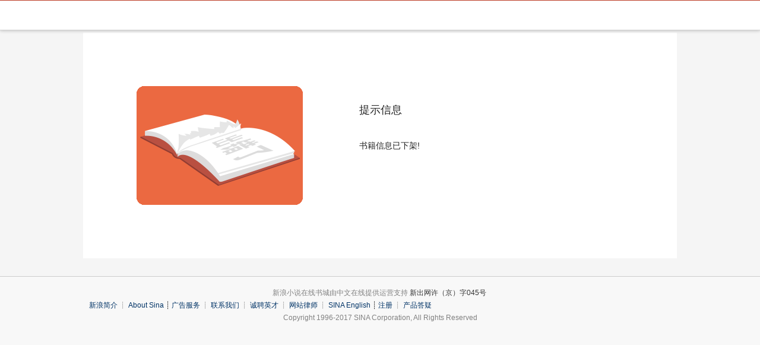

--- FILE ---
content_type: text/html;charset=UTF-8
request_url: http://vip.book.sina.com.cn/weibobook/book/149529.html?nwm=weibo_read_0322
body_size: 2403
content:

<!DOCTYPE html PUBLIC "-//W3C//DTD XHTML 1.0 Transitional//EN" "http://www.w3.org/TR/xhtml1/DTD/xhtml1-transitional.dtd">
<html xmlns="http://www.w3.org/1999/xhtml">
<head>
    <meta http-equiv="Content-Type" content="text/html; charset=utf-8" />
    <title>个人中心-出现错误</title>
    <link href="https://vipbookedge.sina.cn/static/static/css/book/sr.global.css?v=0.2020032505" rel="stylesheet" type="text/css" />
    <link rel="stylesheet" type="text/css" href="https://vipbookedge.sina.cn/static/static/render/assets/css/render.css?v=0.2020032505"/>
    <link rel="stylesheet" type="text/css" href="https://vipbookedge.sina.cn/static/static/render/assets/css/up_load.css?v=0.2020032505"/>
	<style type="text/css">
	
	        .main_box{padding:0;}
	        .not_find dl{zoom:1;overflow:hidden;padding:90px 0;}
	        .not_find dd,.not_find dt{float:left;_display:inline;}
	        .not_find dd{width:280px;height:200px;margin-left:90px;}
	        .not_find dt{margin-left:95px;}    
	        .not_find dt p{line-height:40px;font-size:14px;padding-top:20px;}
	        .not_find dt p.tit{font-size:18px;padding-top:20px;}
	        .not_find dt p span{color:#bb3923;}
	        .not_find dt p a{display:inline-block;width:90px;height:40px;line-height:40px;background-color:#bb3923;color:#FFF;border-radius:5px;text-align:center;float:right;}
			
	 </style>
	  	<meta http-equiv="refresh" content="3;URL=http://book.weibo.com" />
	</head>
	<script type="text/javascript">

var VAR_GLOBAL = {};
var _cfg = {};

	VAR_GLOBAL['site_static'] = 'https://vipbookedge.sina.cn/static/static/';
	_cfg['static'] =  'https://vipbookedge.sina.cn/static/static/';
	_cfg['uid'] = "0"; 
	_cfg['i_statbookclieck'] = '/weibobook/ajax/read_count.php';
    _cfg['i_weibouserinfo'] = '/newcms/i/weibo_userinfo.php';//用户信息
    _cfg['i_bookshelf'] = '/weibobook/ajax/bookshelf.php';//书架
 
    _cfg['i_checklikes'] = '/ajax/user/checklikes';//关注-点赞数
    _cfg['i_likesupdate'] = '/ajax/user/likesupdate';//点赞取消赞
    _cfg['i_action_stat'] = '/weibobook/ajax/stat.php';
//    _cfg['userSendMsgUrl'] = '/newcms/i/ajax/send_message.php';//发私信
    _cfg['checkUserSendMsgUrl'] = '/newcms/i/ajax/get_user_log.php';//检测是否发私信
    _cfg['rechargeChooseUrl'] = '/weibobook/ajax/recharge_choose.php';//获取充值金额
    _cfg['feedbackUrl'] = '/weibobook/feedback.php';//反馈页
    _cfg['rechargeUrl'] = '/weibobook/ajax/recharge.php';//充值接口
</script>

<div class="sr-weibo-top" style="display:none">
    <div id="weibo_top_public"></div>
    <script src="https://js.t.sinajs.cn/t6/home/js/pl/top/topInit.js?version=0.0091355821117"></script>

</div>


<div class="WDS_global_nav" id="WDS_TopNav"></div>

<script src="https://vipbookedge.sina.cn/static/static/package/WDSTop.js?version=0.2020032505"></script>
	 
<script type="text/javascript">


    var $CONFIG = {
		
        name: '',
        uid: '0',
        any: '&wvr=4',
        islogin: 0,
        icon: '',
        lang: "zh-cn",
        verified: "",
        backurl: "http://weibo.com/login.php?entry=book&url=http://book.weibo.com/",
        topUserInfo: "/weibobook/ajax/top_user_info.php",
		topCssPath: "https://vipbookedge.sina.cn/static/static/write-center/render/assets/css/nav.css?version=0.2020032505",
        verify: "220",
        entry: "book",
        top: 1,
        _wv: '5'
     
		
    };
    
    WDSTopGlobal && WDSTopGlobal.init($CONFIG); 
	
</script>
<!--/.WDS_global_nav-->  
    <div class="main_box">
        <div class="not_find">
            <dl>
                <dd><img src="https://vipbookedge.sina.cn/static/static/render/assets/images/ico/404.gif"></dd>
                <dt>
                    <p class="tit">提示信息</p>
                    <p>书籍信息已下架!</p>
                    <!--<p><a href="http://book.weibo.com?nwm=weibo_read_0322">返回</a></p>-->
                </dt>
            </dl>
        </div>
    </div>
<!--/.WDS_main-->
<div class="spc30"></div>

<div class="sr-foot">
    <div class="sr-foot-wrap">
      <div class="sr-foot-main">
        <p class="sr-business-license"><span>新浪小说在线书城由中文在线提供运营支持</span><a href="http://cms.17k.com/news/182.html?nwm=weibo_read_0322" target="_blank">新出网许（京）字045号</a></p>
        <div class="ft-info"><a href="http://corp.sina.com.cn/chn/?nwm=weibo_read_0322">新浪简介</a> ┊ <a href="http://corp.sina.com.cn/eng/?nwm=weibo_read_0322">About Sina</a> ┊ <a href="http://emarketing.sina.com.cn/?nwm=weibo_read_0322">广告服务</a> ┊ <a href="http://www.sina.com.cn/contactus.html?nwm=weibo_read_0322">联系我们</a> ┊ <a href="http://career.sina.com.cn/?nwm=weibo_read_0322">诚聘英才</a> ┊ <a href="http://www.sina.com.cn/intro/lawfirm.shtml?nwm=weibo_read_0322">网站律师</a> ┊ <a href="http://english.sina.com?nwm=weibo_read_0322">SINA English</a> ┊ <a href="https://login.sina.com.cn/signup/signup.php?nwm=weibo_read_0322">注册</a> ┊ <a href="http://help.sina.com.cn/?nwm=weibo_read_0322">产品答疑</a></div>
        <p class="ft-copy">Copyright 1996-2017 SINA Corporation, All Rights Reserved</p>
      </div>
    </div>
 </div>
 
 <!-- SUDA_CODE_START -->
<script type='text/javascript' charset="utf-8">

(function() {
    var doc = document,
    wa = doc.createElement('script'),
    s = doc.getElementsByTagName('script')[0];
    wa.type = 'text/javascript';
    wa.charset = 'utf-8';
    wa.async = true;
    wa.src = 'http://www.sinaimg.cn/unipro/pub/suda_s_v851c.js';
    s.parentNode.insertBefore(wa, s);
})();

</script>
<!-- SUDA_CODE_END -->
 <!--<script type="text/javascript" src="../../package/common/p.common.js"></script>-->
</body>
</html>

--- FILE ---
content_type: text/html;charset=UTF-8
request_url: http://vip.book.sina.com.cn/weibobook/ajax/top_user_info.php?callback=STK_17690179997021
body_size: 20109
content:

<!DOCTYPE html>
<html lang="en">
<head>
    <meta charset="UTF-8">
    <meta http-equiv="Content-Type" content="text/html; charset=utf-8" />
    <title>新浪小说-小说网,好看的小说,免费全本小说</title>
    <meta name="keywords" content="小说,小说网,免费小说,小说全本,小说全本下载,小说大全,好看的小说,全本免费小说,小说排行榜" />
    <meta name="description" content="新浪小说-最好看的小说阅读网，提供原创小说和畅销出版书籍的在线阅读和下载。各类畅销小说推荐，包含玄幻小说、仙侠小说、网游小说、都市小说、历史小说、科幻小说、言情小说、穿越小说等。" />
    <link rel="stylesheet" href="https://vipbookedge.sina.cn/static/static/paidRead/assets/css/common.css?v=0.2020032505"/>
    <link rel="stylesheet" href="https://vipbookedge.sina.cn/static/static/paidRead/assets/css/index.css?v=0.2020032505"/>
</head>
<div class="nav">
    <script type="text/javascript">

var VAR_GLOBAL = {};
var _cfg = {};

	VAR_GLOBAL['site_static'] = 'https://vipbookedge.sina.cn/static/static/';
	_cfg['static'] =  'https://vipbookedge.sina.cn/static/static/';
	_cfg['uid'] = "0"; 
	_cfg['i_statbookclieck'] = '/weibobook/ajax/read_count.php';
    _cfg['i_weibouserinfo'] = '/newcms/i/weibo_userinfo.php';//用户信息
    _cfg['i_bookshelf'] = '/weibobook/ajax/bookshelf.php';//书架
 
    _cfg['i_checklikes'] = '/ajax/user/checklikes';//关注-点赞数
    _cfg['i_likesupdate'] = '/ajax/user/likesupdate';//点赞取消赞
    _cfg['i_action_stat'] = '/weibobook/ajax/stat.php';
//    _cfg['userSendMsgUrl'] = '/newcms/i/ajax/send_message.php';//发私信
    _cfg['checkUserSendMsgUrl'] = '/newcms/i/ajax/get_user_log.php';//检测是否发私信
    _cfg['rechargeChooseUrl'] = '/weibobook/ajax/recharge_choose.php';//获取充值金额
    _cfg['feedbackUrl'] = '/weibobook/feedback.php';//反馈页
    _cfg['rechargeUrl'] = '/weibobook/ajax/recharge.php';//充值接口
</script>

<div class="sr-weibo-top" style="display:none">
    <div id="weibo_top_public"></div>
    <script src="https://js.t.sinajs.cn/t6/home/js/pl/top/topInit.js?version=0.0091355821117"></script>

</div>


<div class="WDS_global_nav" id="WDS_TopNav"></div>

<script src="https://vipbookedge.sina.cn/static/static/package/WDSTop.js?version=0.2020032505"></script>
	 
<script type="text/javascript">


    var $CONFIG = {
		
        name: '',
        uid: '0',
        any: '&wvr=4',
        islogin: 0,
        icon: '',
        lang: "zh-cn",
        verified: "",
        backurl: "http://weibo.com/login.php?entry=book&url=http://book.weibo.com/",
        topUserInfo: "/weibobook/ajax/top_user_info.php",
		topCssPath: "https://vipbookedge.sina.cn/static/static/write-center/render/assets/css/nav.css?version=0.2020032505",
        verify: "220",
        entry: "book",
        top: 1,
        _wv: '5'
     
		
    };
    
    WDSTopGlobal && WDSTopGlobal.init($CONFIG); 
	
</script>
<!--/.WDS_global_nav--></div>

<div class="header">


    <div class="wid1000">
        <div class="header-nav clearfix">
            <!-- header-logo -->
            <div class="header-logo">
                <a href="/weibobook?pos=20001"><h1><img src="https://vipbookedge.sina.cn/static/static/paidRead/assets/images/logo-news.png" alt="小说阅读"/></h1></a>
            </div>
            <!-- header-seacher -->
                            <div class="header-seacher">
                    <input type="text" value="" placeholder="搜索书名作者" />
                    <span><img src="https://vipbookedge.sina.cn/static/static/paidRead/assets/images/search.png" align="middle"></span>
                </div>
                    </div>
    </div>
    <!-- header-menu -->
    <div class="header-menu">
        <div class="wid1000">
            <ul>
                <li class="active"><a href="/weibobook?pos=20002">首页</a></li>
                <li ><h2><span>玄幻小说推荐</span><a href="/weibobook/man.php?pos=20003">男生小说</a></h2></li>
                <li ><h2><span>言情小说推荐</span><a href="/weibobook/girl.php?pos=20004">女生小说</a></h2></li>
                <li ><h2><span>出版书籍</span><a href="/weibobook/publish.php?pos=20005">出版图书</a></h2></li>
                <li ><h2><span>精品频道</span><a href="/weibobook/free.php">精品频道</a></h2></li>
                <li  ><h2><span>小说推荐排行榜</span><a href="/weibobook/rank.php?pos=20006">排行榜</a></h2></li>
                <li><h2><span>我要写书</span><a href="http://book.weibo.com/weibobook/userv1/apply_resident_author.php?pos=202001" target="_blank">我要写书</a></h2></li>
            </ul>
        </div>
    </div>
    <div class="slide_bar">
        <div class="bookShelf_rt">
            <a href="javascript:;" target="_blank">我的书架</a>
        </div>
        <!--
        <div class="bookShelf_fl">
            <a href="http://book.weibo.com/newcms/tp_p4c69t179.html?pos=20032" target="_blank">作者福利</a>
        </div>
        <div class="bookShelf_sign">
            <a href="http://book.weibo.com/newcms/tp_p4c69t200.html?pos=20033" target="_blank">我要签约</a>
        </div>
        -->
        <div class="backToTop">
            <a href="javascript:;">返回顶部</a>
        </div>
        <div class="s-new-opinion">
            <a href="javascript:;"><i></i>
                                <p>意见反馈</p></a>
        </div>

        <!-- 广告位二 -->
                                                                                                                                                                                                                                                                                                                                                                                        </div>
</div><!-- container -->
<div class="container">
    <div class="wid1000">
                <div class="lf_nav">
                                                <div class="book_type">
                        <h2 class="type_title">
                            男生分类
                        </h2>
                        <div class="type_list">
                            <ul>
                                                                    <li>
                                        <a class="a_type1" href="/weibobook/cate.php?cate_id=1036&pos=20022">都市校园</a>
                                    </li>
                                                                    <li>
                                        <a class="a_type1" href="/weibobook/cate.php?cate_id=1003&pos=20023">玄幻奇幻</a>
                                    </li>
                                                                    <li>
                                        <a class="a_type1" href="/weibobook/cate.php?cate_id=1001&pos=20024">武侠仙侠</a>
                                    </li>
                                                                    <li>
                                        <a class="a_type1" href="/weibobook/cate.php?cate_id=1035&pos=20025">悬疑灵异</a>
                                    </li>
                                                                    <li>
                                        <a class="a_type1" href="/weibobook/cate.php?cate_id=1002&pos=20026">科幻末世</a>
                                    </li>
                                                                    <li>
                                        <a class="a_type1" href="/weibobook/cate.php?cate_id=1031&pos=20027">游戏竞技</a>
                                    </li>
                                                                    <li>
                                        <a class="a_type1" href="/weibobook/cate.php?cate_id=1042&pos=20028">同人小说</a>
                                    </li>
                                                            </ul>
                        </div>
                    </div>
                                    <div class="book_type">
                        <h2 class="type_title">
                            女生分类
                        </h2>
                        <div class="type_list">
                            <ul>
                                                                    <li>
                                        <a class="a_type1" href="/weibobook/cate.php?cate_id=1006005&pos=20038">穿越重生</a>
                                    </li>
                                                                    <li>
                                        <a class="a_type1" href="/weibobook/cate.php?cate_id=1006003&pos=20039">古风古韵</a>
                                    </li>
                                                                    <li>
                                        <a class="a_type1" href="/weibobook/cate.php?cate_id=1007&pos=20040">浪漫青春</a>
                                    </li>
                                                                    <li>
                                        <a class="a_type1" href="/weibobook/cate.php?cate_id=1006004&pos=20041">总裁豪门</a>
                                    </li>
                                                                    <li>
                                        <a class="a_type1" href="/weibobook/cate.php?cate_id=1006006&pos=20042">都市情缘</a>
                                    </li>
                                                                    <li>
                                        <a class="a_type1" href="/weibobook/cate.php?cate_id=1006007&pos=20043">幻想言情</a>
                                    </li>
                                                                    <li>
                                        <a class="a_type1" href="/weibobook/cate.php?cate_id=1043&pos=20044">同人言情</a>
                                    </li>
                                                            </ul>
                        </div>
                    </div>
                                    <div class="book_type">
                        <h2 class="type_title">
                            出版分类
                        </h2>
                        <div class="type_list">
                            <ul>
                                                                    <li>
                                        <a class="a_type1" href="/weibobook/cate.php?cate_id=50&pos=20052">流行小说</a>
                                    </li>
                                                                    <li>
                                        <a class="a_type1" href="/weibobook/cate.php?cate_id=13&pos=20053">时尚生活</a>
                                    </li>
                                                                    <li>
                                        <a class="a_type1" href="/weibobook/cate.php?cate_id=3&pos=20054">经管励志</a>
                                    </li>
                                                                    <li>
                                        <a class="a_type1" href="/weibobook/cate.php?cate_id=22&pos=20055">社科科普</a>
                                    </li>
                                                                    <li>
                                        <a class="a_type1" href="/weibobook/cate.php?cate_id=4&pos=20056">文学艺术</a>
                                    </li>
                                                                    <li>
                                        <a class="a_type1" href="/weibobook/cate.php?cate_id=48&pos=20057">家庭情感</a>
                                    </li>
                                                            </ul>
                        </div>
                    </div>
                                    </div>
        <div class="rt_nav">
            <!-- 焦点图 begin -->
            <div class="scrollPlay">
                                                            <div class="bigInfoBox" id="bigPlay">
                            <div class="imgBox">
                                <a href="/weibobook/book/5419763.html?pos=20009" target="_blank"><img src="http://sinastorage.com/vipbook.sinaedge.com/image/server/2019/01/21/15480169477734.jpg" alt="上海，抱紧我"/> </a>
                            </div>
                            <div class="bookConBox">
                                <p class="bookName"><a href="/weibobook/book/5419763.html?pos=20009" target="_blank">上海，抱紧我</a></p>
                                <p class="booKAuthor">作者：<span>童鼎鼎</span></p>
                                <div class="bookText">
                                    <span class="lftop"></span>
                                    <span class="rtbt"></span>
                                    <div class="txt"><a href="/weibobook/book/5419763.html?pos=20009" target="_blank">本书荣获2018新浪微小说“最具人气作品奖”“都市故事奖”“优秀作品奖”。学生时代意气风发的青年，逐渐被生活磨平棱角，变成为了工作而忙碌奔波的普通白领。生活变成了麻木的机械式重复，而他也早已变成一只忘记梦想的咸鱼。彩色的生活过成黑白</a></div>
                                </div>
                            </div>
                        </div>
                                                                                                                                                                                                                                                                                                                                                                                        <div class="scrollInfoBox" id="scrollBox">
                    <div class="lfBtn"><a href="javascript:;"></a></div>
                    <div class="rtBtn"><a href="javascript:;"></a></div>
                    <div class="scrollBox">
                        <ul>
                                                            <li class="" data-author="童鼎鼎">
                                    <a href="/weibobook/book/5419763.html?pos=20010" target="_blank">
                                        <div class="lfBookInfo">
                                            <p class="book_name">上海，抱紧我</p>
                                            <p class="book_info">本书荣获2018新浪微小说“最具人气作品奖”“都市故事奖”“优秀作品奖”。学生时代意气风发的青年，逐渐被生活磨平棱角，变成为了工作而忙碌奔波的普通白领。生活变成了麻木的机械式重复，而他也早已变成一只忘记梦想的咸鱼。彩色的生活过成黑白</p>
                                        </div>
                                        <div class="rtBookImg"><img src="http://sinastorage.com/vipbook.sinaedge.com/image/server/2019/01/21/15480169477734.jpg" alt="上海，抱紧我"/></div>
                                    </a>
                                </li>
                                                            <li class="" data-author="那时花开2017888">
                                    <a href="/weibobook/book/5393849.html?pos=20010" target="_blank">
                                        <div class="lfBookInfo">
                                            <p class="book_name">我的营销前半生</p>
                                            <p class="book_info">情场失意的林达面，在经历了一翻奇遇后，开始了自己的职场奋斗生涯。从最基层的业务员，一点点打拼奋斗，经历了商业竞争的快意恩仇，游历了美女相拥的情感纠葛，大浪淘沙后，他究竟是如何笑对职场潜规则？又是如何在勾心斗角中，一步步险胜？</p>
                                        </div>
                                        <div class="rtBookImg"><img src="http://sinastorage.com/vipbook.sinaedge.com/image/server/2018/03/27/15221126296742.jpg" alt="我的营销前半生"/></div>
                                    </a>
                                </li>
                                                            <li class="" data-author="星空变色">
                                    <a href="/weibobook/book/5430293.html?pos=20010" target="_blank">
                                        <div class="lfBookInfo">
                                            <p class="book_name">都市圣医</p>
                                            <p class="book_info">庄浩得奇遇回归都市，凭借无上医术纵横四海，玩转花都。他没有什么大目标，就想在医院当当讲师，在都市里装装逼，踩踩小人，可是架不住桃运连连，大佬俯首……</p>
                                        </div>
                                        <div class="rtBookImg"><img src="http://sinastorage.com/vipbook.sinaedge.com/image/server/2020/04/21/15874806436825.jpg" alt="都市圣医"/></div>
                                    </a>
                                </li>
                                                            <li class="" data-author="丁零零零">
                                    <a href="/weibobook/book/5403270.html?pos=20010" target="_blank">
                                        <div class="lfBookInfo">
                                            <p class="book_name">我的电竞总裁大人</p>
                                            <p class="book_info">曾经大洋彼岸，她是能力卓越的国际冠军电竞领队，身边还有英俊如神般温柔深情的他，但是就在队伍获得总冠军之际，一切灰飞烟灭，只身回国。再次见面，他竟然已经不认识她一样，她终于看清，路人而已。但是之后的再次见面，他竟然成为一个可爱的大男孩</p>
                                        </div>
                                        <div class="rtBookImg"><img src="http://sinastorage.com/vipbook.sinaedge.com/image/server/2018/06/13/15288700520961.jpg" alt="我的电竞总裁大人"/></div>
                                    </a>
                                </li>
                                                            <li class="" data-author="卿火火">
                                    <a href="/weibobook/book/5393180.html?pos=20010" target="_blank">
                                        <div class="lfBookInfo">
                                            <p class="book_name">非诚勿扰，王爷太妖孽 </p>
                                            <p class="book_info">现代女孩林绯洛，一朝穿越，成为丞相府的花痴蠢材三小姐，被嫡姐陷害，嫁给京城皆知的瘫痪王爷。她本想忍辱负重跟他和平相处，却意外发现，说好的下身不遂呢？“喂，你的手放哪？”她惊惧交加，喝斥道。他看着她笑的妖孽丛生，“长夜漫漫，本王怎能让</p>
                                        </div>
                                        <div class="rtBookImg"><img src="http://sinastorage.com/vipbook.sinaedge.com/image/server/2018/01/26/15169433923118.jpg" alt="非诚勿扰，王爷太妖孽 "/></div>
                                    </a>
                                </li>
                                                            <li class="" data-author="渔火难眠">
                                    <a href="/weibobook/book/5430302.html?pos=20010" target="_blank">
                                        <div class="lfBookInfo">
                                            <p class="book_name">医流战神</p>
                                            <p class="book_info">中医世家出身的战神华天，回归都市之后，身怀绝技，妙手回春，踏上医术巅峰，搅动都市风云，身不由己地走上一条枭雄之路……</p>
                                        </div>
                                        <div class="rtBookImg"><img src="http://sinastorage.com/vipbook.sinaedge.com/image/server/2020/04/13/15867742620492.jpg" alt="医流战神"/></div>
                                    </a>
                                </li>
                                                            <li class="" data-author="小武舒">
                                    <a href="/weibobook/book/5421703.html?pos=20010" target="_blank">
                                        <div class="lfBookInfo">
                                            <p class="book_name">南宋最强帝婿</p>
                                            <p class="book_info">一夜醉酒，沈浪魂归南宋，并且成为了士子鄙视的驸马。胸无大志的沈浪只想让自己过得舒服一点，但总有那些不长眼的人跳出来。浪要做的就是搅动这潭愈发沉寂的死水，他要成为万世留名的最强帝婿！</p>
                                        </div>
                                        <div class="rtBookImg"><img src="http://sinastorage.com/vipbook.sinaedge.com/image/server/2019/04/03/15542641243965.jpg" alt="南宋最强帝婿"/></div>
                                    </a>
                                </li>
                                                            <li class="" data-author="三刅木">
                                    <a href="/weibobook/book/5431427.html?pos=20010" target="_blank">
                                        <div class="lfBookInfo">
                                            <p class="book_name">谍战之花 </p>
                                            <p class="book_info">她们风华绝代，她们“心狠手辣”；她们是浴血的蔷薇，她们是带刺的玫瑰。在这个世界上，没有任何一个职业能像隐蔽战线这样神秘而凶险，同时又充满无限魅力。一份情报扭转整个战役的胜负，一个特工挽救庞大军队的危亡，在这里小人物往往能改写大历史。</p>
                                        </div>
                                        <div class="rtBookImg"><img src="http://vipbook.sinaedge.com/bookcover/pics/131/cover_9a207d557691e98e728dbc50a22dc152.jpg?1603789322" alt="谍战之花 "/></div>
                                    </a>
                                </li>
                                                            <li class="" data-author="五十二渡">
                                    <a href="/weibobook/book/5402170.html?pos=20010" target="_blank">
                                        <div class="lfBookInfo">
                                            <p class="book_name">绝品小神医</p>
                                            <p class="book_info">因为儿时的一句‘豪言壮语’气走了竹马青梅十六载的‘小媳妇儿’本以为男子汉大丈夫威武，却没想到，事后后悔难当。十六年的朝夕相处，怎是一句‘不和你好了’就能终结的。为了追回自己的‘小媳妇儿’包小宝决定勇闯大都市，追回属于自己的那份爱！至</p>
                                        </div>
                                        <div class="rtBookImg"><img src="http://vipbook.sinaedge.com/bookcover/pics/58/cover_2eb7f26c7427236997e59c422fb46bbf.jpg?1529459839" alt="绝品小神医"/></div>
                                    </a>
                                </li>
                                                            <li class="" data-author="摘星揽月">
                                    <a href="/weibobook/book/230538.html?pos=20010" target="_blank">
                                        <div class="lfBookInfo">
                                            <p class="book_name">豪门千万新娘</p>
                                            <p class="book_info">为了不重蹈他前妻的覆辙，婚后生活，步步为营。面对他的无视疏离，她从不曾退缩放弃，坚信爱是化解恨最好的方式。当冷酷外衣终被她层层拨开，他却残忍的发现，自己不过是她复仇的工具。</p>
                                        </div>
                                        <div class="rtBookImg"><img src="http://vipbook.sinaedge.com/bookcover/pics/138/cover_21d62d455acbd69f53d28a840d0dadb0.jpg?1541146182" alt="豪门千万新娘"/></div>
                                    </a>
                                </li>
                                                    </ul>
                    </div>
                </div>
            </div>
        </div>
        <!--广告位一start-->
                    <div class="space30"></div>
            <div class="s-fl">
                <a href="http://vip.book.sina.com.cn/weibobook/activity/kyrj/index.php?sfrom=ychengfu" target="_blank">
                    <img src="http://n.sinaimg.cn/www/d61155ff/20200716/WuHanKangYiRiJi1000-90.jpg" alt="作者福利" />
                </a>
            </div>
                <!--广告位一end-->

        <div class="space30"></div>
        <div class="con_box">
            <!-- lf_con-->
            <div class="lf_con">
                <div class="title_s">
                    <span class="txt">男生爱看</span>
                    <a class="a_type1"  href="/weibobook/man.php?pos=20035">发现更多&gt;</a>
                </div>
                <div class="book_list">
                    <ul>
                                                    <li>
                                <div class="img_box">
                                    <a href="/weibobook/book/5428353.html?pos=20035" target="_blank"><img src="http://sinastorage.com/vipbook.sinaedge.com/image/server/2019/09/17/15687037300388.jpg" alt="最强道主"></a>
                                </div>
                                <div class="book_info">
                                    <p class="book_name"><a class="a_type1" href="/weibobook/book/5428353.html?pos=20035" target="_blank">最强道主</a></p>
                                    <p class="book_author"><span>作者：</span>唯幻666</p>
                                    <p class="book_type"><a class="a_type2" href="/weibobook/cate.php?cate_id=1003&pos=20035">玄幻奇幻</a>【连载中】</p>
                                                                            <p class="info"><a href="/weibobook/book/5428353.html?pos=20035" target="_blank">诸天万界，有大道三千。
自混沌初开以来，能掌握大道者，寥寥无几。
但，凡掌大…</a> </p>
                                                                        <p class="book_read"><a class="a_type1" href="/book/play/5428353-0.html?pos=20035" target="_blank">立即阅读></a></p>
                                </div>
                            </li>
                                                    <li>
                                <div class="img_box">
                                    <a href="/weibobook/book/5426911.html?pos=20035" target="_blank"><img src="http://sinastorage.com/vipbook.sinaedge.com/image/server/2019/08/13/15656618450629.jpg" alt="都市最强神眼"></a>
                                </div>
                                <div class="book_info">
                                    <p class="book_name"><a class="a_type1" href="/weibobook/book/5426911.html?pos=20035" target="_blank">都市最强神眼</a></p>
                                    <p class="book_author"><span>作者：</span>五十二渡</p>
                                    <p class="book_type"><a class="a_type2" href="/weibobook/cate.php?cate_id=1036&pos=20035">都市校园</a>【连载中】</p>
                                                                            <p class="info"><a href="/weibobook/book/5426911.html?pos=20035" target="_blank">一次天灾大祸让本是穷屌丝的萧天拥有了一种不可思议的神奇能力，从此，彪悍的人生不容…</a> </p>
                                                                        <p class="book_read"><a class="a_type1" href="/book/play/5426911-0.html?pos=20035" target="_blank">立即阅读></a></p>
                                </div>
                            </li>
                                                    <li>
                                <div class="img_box">
                                    <a href="/weibobook/book/5430293.html?pos=20035" target="_blank"><img src="http://sinastorage.com/vipbook.sinaedge.com/image/server/2020/04/21/15874806436825.jpg" alt="都市圣医"></a>
                                </div>
                                <div class="book_info">
                                    <p class="book_name"><a class="a_type1" href="/weibobook/book/5430293.html?pos=20035" target="_blank">都市圣医</a></p>
                                    <p class="book_author"><span>作者：</span>星空变色</p>
                                    <p class="book_type"><a class="a_type2" href="/weibobook/cate.php?cate_id=1036&pos=20035">都市校园</a>【已完结】</p>
                                                                            <p class="info"><a href="/weibobook/book/5430293.html?pos=20035" target="_blank">庄浩得奇遇回归都市，凭借无上医术纵横四海，玩转花都。 他没有什么大目标，就想在医…</a> </p>
                                                                        <p class="book_read"><a class="a_type1" href="/book/play/5430293-0.html?pos=20035" target="_blank">立即阅读></a></p>
                                </div>
                            </li>
                                                    <li>
                                <div class="img_box">
                                    <a href="/weibobook/book/5373123.html?pos=20035" target="_blank"><img src="http://sinastorage.com/vipbook.sinaedge.com/image/server/2018/07/12/15313306078565.jpg" alt="阴阳师烟里"></a>
                                </div>
                                <div class="book_info">
                                    <p class="book_name"><a class="a_type1" href="/weibobook/book/5373123.html?pos=20035" target="_blank">阴阳师烟里</a></p>
                                    <p class="book_author"><span>作者：</span>阡耘</p>
                                    <p class="book_type"><a class="a_type2" href="/weibobook/cate.php?cate_id=1003&pos=20035">玄幻奇幻</a>【已完结】</p>
                                                                            <p class="info"><a href="/weibobook/book/5373123.html?pos=20035" target="_blank">民国时期，仙灵山上有一位为大家问卜解卦的阴阳师烟里，她带着式神，一只傲娇的小狐狸…</a> </p>
                                                                        <p class="book_read"><a class="a_type1" href="/book/play/5373123-0.html?pos=20035" target="_blank">立即阅读></a></p>
                                </div>
                            </li>
                                            </ul>

                    <dl>
                                                    <dd>
                                <a href="/weibobook/cate.php?cate_id=3004&pos=20035" class="a_type2">[自我调节] </a><a class="a_type1"  href="/weibobook/book/5637825.html?pos=20035" target="_blank">情绪自由：走出职场情绪困境</a>
                            </dd>
                                                    <dd>
                                <a href="/weibobook/cate.php?cate_id=50004&pos=20035" class="a_type2">[中国现当代小说] </a><a class="a_type1"  href="/weibobook/book/5637828.html?pos=20035" target="_blank">入局</a>
                            </dd>
                                                    <dd>
                                <a href="/weibobook/cate.php?cate_id=1036&pos=20035" class="a_type2">[都市校园] </a><a class="a_type1"  href="/weibobook/book/	5430681	.html?pos=20035" target="_blank">最强仙帝，重生无敌于都市！</a>
                            </dd>
                                                    <dd>
                                <a href="/weibobook/cate.php?cate_id=1036&pos=20035" class="a_type2">[都市校园] </a><a class="a_type1"  href="/weibobook/book/	5430801	.html?pos=20035" target="_blank">天尊重生都市，是赘婿但更豪横</a>
                            </dd>
                                            </dl>
                </div>
                <!-- end 男生爱看-->
                <div class="space40"></div>
                <div class="title_s">
                    <span class="txt">女生爱看</span>
                    <a class="a_type1" href="/weibobook/girl.php?pos=20036">发现更多&gt;</a>
                </div>
                <div class="book_list">
                    <ul>
                                                    <li>
                                <div class="img_box">
                                    <a href="/weibobook/book/5387403.html?pos=20036" target="_blank"><img src="http://sinastorage.com/vipbook.sinaedge.com/image/server/2017/12/01/1512101909834.jpg" alt="如意娘子碗里来"></a>
                                </div>
                                <div class="book_info">
                                    <p class="book_name"><a class="a_type1" href="/weibobook/book/5387403.html?pos=20036" target="_blank">如意娘子碗里来</a></p>
                                    <p class="book_author"><span>作者：</span>莫幻</p>
                                    <p class="book_type"><a class="a_type2" href="/weibobook/cate.php?cate_id=1006003&pos=20036">古风古韵</a>【连载中】</p>
                                                                            <p class="info"><a href="/weibobook/book/5387403.html?pos=20036" target="_blank">嗜血如麻，杀人杀牲口都不眨眼的屠夫大人迎娶了东村一支花！
两头肥猪做聘礼，可美…</a> </p>
                                                                        <p class="book_read"><a class="a_type1" href="/book/play/5387403-0.html?pos=20036" target="_blank">立即阅读></a></p>
                                </div>
                            </li>
                                                    <li>
                                <div class="img_box">
                                    <a href="/weibobook/book/5408387.html?pos=20036" target="_blank"><img src="http://sinastorage.com/vipbook.sinaedge.com/image/server/2018/11/06/1541489434224.jpg" alt="谋妃当道"></a>
                                </div>
                                <div class="book_info">
                                    <p class="book_name"><a class="a_type1" href="/weibobook/book/5408387.html?pos=20036" target="_blank">谋妃当道</a></p>
                                    <p class="book_author"><span>作者：</span>关山子规</p>
                                    <p class="book_type"><a class="a_type2" href="/weibobook/cate.php?cate_id=1006003&pos=20036">古风古韵</a>【已完结】</p>
                                                                            <p class="info"><a href="/weibobook/book/5408387.html?pos=20036" target="_blank">她一生的荣辱与攰族的大风，一齐热烈过后而落定了。</a> </p>
                                                                        <p class="book_read"><a class="a_type1" href="/book/play/5408387-0.html?pos=20036" target="_blank">立即阅读></a></p>
                                </div>
                            </li>
                                                    <li>
                                <div class="img_box">
                                    <a href="/weibobook/book/5406123.html?pos=20036" target="_blank"><img src="http://sinastorage.com/vipbook.sinaedge.com/image/server/2018/08/30/1535600377867.jpg" alt="迷月娇仙"></a>
                                </div>
                                <div class="book_info">
                                    <p class="book_name"><a class="a_type1" href="/weibobook/book/5406123.html?pos=20036" target="_blank">迷月娇仙</a></p>
                                    <p class="book_author"><span>作者：</span>你又知道我是妖</p>
                                    <p class="book_type"><a class="a_type2" href="/weibobook/cate.php?cate_id=1006007&pos=20036">幻想言情</a>【连载中】</p>
                                                                            <p class="info"><a href="/weibobook/book/5406123.html?pos=20036" target="_blank">她一出生便伴随着不祥之兆，成亲之日更是百鬼游街。人说含冤太盛，却有唐寅、龙弈一前…</a> </p>
                                                                        <p class="book_read"><a class="a_type1" href="/book/play/5406123-0.html?pos=20036" target="_blank">立即阅读></a></p>
                                </div>
                            </li>
                                                    <li>
                                <div class="img_box">
                                    <a href="/weibobook/book/5387589.html?pos=20036" target="_blank"><img src="http://sinastorage.com/vipbook.sinaedge.com/image/server/2019/10/31/15725013896997.jpg" alt="涠城"></a>
                                </div>
                                <div class="book_info">
                                    <p class="book_name"><a class="a_type1" href="/weibobook/book/5387589.html?pos=20036" target="_blank">涠城</a></p>
                                    <p class="book_author"><span>作者：</span>郎侠</p>
                                    <p class="book_type"><a class="a_type2" href="/weibobook/cate.php?cate_id=1006006&pos=20036">都市情缘</a>【已完结】</p>
                                                                            <p class="info"><a href="/weibobook/book/5387589.html?pos=20036" target="_blank">故事讲述了从大学走向社会的杰杰，怀揣着对社会抱有的梦想去努力工作。处处布满荆棘的…</a> </p>
                                                                        <p class="book_read"><a class="a_type1" href="/book/play/5387589-0.html?pos=20036" target="_blank">立即阅读></a></p>
                                </div>
                            </li>
                                            </ul>

                    <dl>
                                                    <dd>
                                <a href="/weibobook/cate.php?cate_id=1006004&pos=20036" class="a_type2">[总裁豪门] </a><a class="a_type1" href="/weibobook/book/5430752		.html?pos=20036" target="_blank">前世爱答不理，今生追夫成瘾</a>
                            </dd>
                                                    <dd>
                                <a href="/weibobook/cate.php?cate_id=1006004&pos=20036" class="a_type2">[总裁豪门] </a><a class="a_type1" href="/weibobook/book/5430604		.html?pos=20036" target="_blank">穿书后男主爱上了这个恶毒女配</a>
                            </dd>
                                                    <dd>
                                <a href="/weibobook/cate.php?cate_id=1006004&pos=20036" class="a_type2">[总裁豪门] </a><a class="a_type1" href="/weibobook/book/5430631		.html?pos=20036" target="_blank">去一趟酒吧，白捡到一个男朋友</a>
                            </dd>
                                                    <dd>
                                <a href="/weibobook/cate.php?cate_id=1006004&pos=20036" class="a_type2">[总裁豪门] </a><a class="a_type1" href="/weibobook/book/5430624	.html?pos=20036" target="_blank">白月光重回身边，是爱是圈套？</a>
                            </dd>
                                            </dl>
                </div>
                <!-- end 女生爱看-->
                <div class="space40"></div>
                <div class="title_s">
                    <span class="txt">出版精品</span>
                    <a class="a_type1" href="/weibobook/publish.php?pos=20037">发现更多&gt;</a>
                </div>
                <div class="publist_list index_publish">
                    <ol>
                                                    <li>
                                <div class="img_box">
                                    <a href="/weibobook/book/5637828.html?pos=20037" target="_blank"><img src="?1651740796" alt="入局"></a>
                                </div>
                                <div class="book_info">
                                    <p class="book_name"><a class="a_type1" href="/weibobook/book/5637828.html?pos=20037" target="_blank">入局</a></p>
                                    <p class="book_author"><span>作者：</span>轩弦</p>
                                    <p class="book_type"><a class="a_type2" href="/weibobook/cate.php?cate_id=50004&pos=20037">中国现当代小说</a>【已完结】</p>
                                                                            <p class="info"><a href="/weibobook/book/5637828.html?pos=20037" target="_blank">悬疑版《告白》，以人称讲述，每一章由不同的人讲述，拼凑起来组合成真相；
推理版…</a> </p>
                                                                    </div>
                            </li>
                                                    <li>
                                <div class="img_box">
                                    <a href="/weibobook/book/5637823.html?pos=20037" target="_blank"><img src="http://vipbook.sinaedge.com/bookcover/pics/191/cover_55a594385effb6cbebcdb1a055921ec1.jpg?1651739168" alt="另类独行:杨家成的英语路"></a>
                                </div>
                                <div class="book_info">
                                    <p class="book_name"><a class="a_type1" href="/weibobook/book/5637823.html?pos=20037" target="_blank">另类独行:杨家成的</a></p>
                                    <p class="book_author"><span>作者：</span>杨家成</p>
                                    <p class="book_type"><a class="a_type2" href="/weibobook/cate.php?cate_id=3022&pos=20037">个人励志</a>【已完结】</p>
                                                                            <p class="info"><a href="/weibobook/book/5637823.html?pos=20037" target="_blank">人生，在试错中前行。明星英语老师杨家成的5年自媒体创业经验、30年英语学习心得，…</a> </p>
                                                                    </div>
                            </li>
                                                    <li>
                                <div class="img_box">
                                    <a href="/weibobook/book/5637687.html?pos=20037" target="_blank"><img src="http://vipbook.sinaedge.com/bookcover/pics/55/cover_aa5296bb6fdaceb698897048edbf6445.jpg?1650267296" alt="风从海上来"></a>
                                </div>
                                <div class="book_info">
                                    <p class="book_name"><a class="a_type1" href="/weibobook/book/5637687.html?pos=20037" target="_blank">风从海上来</a></p>
                                    <p class="book_author"><span>作者：</span>姚瑶</p>
                                    <p class="book_type"><a class="a_type2" href="/weibobook/cate.php?cate_id=50004&pos=20037">中国现当代小说</a>【已完结】</p>
                                                                            <p class="info"><a href="/weibobook/book/5637687.html?pos=20037" target="_blank">在南京的火车上，她遇到了奇怪的美国男人Joey.
她给他解释自己的名字，像念一…</a> </p>
                                                                    </div>
                            </li>
                                                    <li>
                                <div class="img_box">
                                    <a href="/weibobook/book/5637685.html?pos=20037" target="_blank"><img src="http://vipbook.sinaedge.com/bookcover/pics/53/cover_abcd0c10f647d75d02d107367deb5752.jpg?1650249720" alt="奇食物语"></a>
                                </div>
                                <div class="book_info">
                                    <p class="book_name"><a class="a_type1" href="/weibobook/book/5637685.html?pos=20037" target="_blank">奇食物语</a></p>
                                    <p class="book_author"><span>作者：</span>终月冥</p>
                                    <p class="book_type"><a class="a_type2" href="/weibobook/cate.php?cate_id=4004&pos=20037">作品集</a>【连载中】</p>
                                                                            <p class="info"><a href="/weibobook/book/5637685.html?pos=20037" target="_blank">十多年前，艮与叶话的父亲结下仇怨，因而肆意报复叶家。叶话7岁时，艮开始不断地恐吓…</a> </p>
                                                                    </div>
                            </li>
                                            </ol>
                </div>
                <!-- end 出版精品-->
            </div>

            <!-- rt_con-->
            <div class="rt_con">

                <div class="tabNav" data-tab="tabs">
                    <!--男生畅销榜-->
                    <div class="tabBox" data-tab="tle">
                        <a href="javascript:;" class="tab active" data-index="0">男生畅销榜<span></span></a>
                        <a href="javascript:;" class="tab" data-index="1" style="display: none">男生收藏榜<span></span></a>
                        <div class="clearfix"></div>
                    </div>
                    <div class="conBox indexConList1" data-tab="cnt">
                        <ul class="hover-list">
                                                            <li>
                                    <span class="wm-list-index">1</span>
                                    <div class="wm-list-content">
                                        <div class="content-ditail">
                                            <a href="/weibobook/book/5431414.html?pos=20039" target="_blank">
                                                <img src="http://vipbook.sinaedge.com/bookcover/pics/118/cover_d6f4ae54b0f1874b0b465cace6a2f6bb.jpg?1603359651" alt="最强兵王">
                                            </a>
                                            <div class="content-detail-txt">
                                                <h3><a href="/weibobook/book/5431414.html?pos=20039" target="_blank">最强兵王</a></h3>
                                                <p>
                                                    <span>作者：</span>
                                                    <em>丛林狼</em>
                                                </p>
                                                <p>
                                                    <span>分类：</span>
                                                    <a class="a_type2 classly" href="/weibobook/cate.php?cate_id=1009&pos=20040">历史军事</a>
                                                </p>
                                            </div>
                                        </div>
                                        <div class="content-text">
                                            最强兵王
                                        </div>
                                    </div>
                                </li>
                                                            <li>
                                    <span class="wm-list-index">2</span>
                                    <div class="wm-list-content">
                                        <div class="content-ditail">
                                            <a href="/weibobook/book/5431896.html?pos=20039" target="_blank">
                                                <img src="http://vipbook.sinaedge.com/bookcover/pics/88/cover_8934e41862c70859f3b85579eefa2646.jpg?1603945101" alt="丛林战神">
                                            </a>
                                            <div class="content-detail-txt">
                                                <h3><a href="/weibobook/book/5431896.html?pos=20039" target="_blank">丛林战神</a></h3>
                                                <p>
                                                    <span>作者：</span>
                                                    <em>丛林狼</em>
                                                </p>
                                                <p>
                                                    <span>分类：</span>
                                                    <a class="a_type2 classly" href="/weibobook/cate.php?cate_id=1009&pos=20040">历史军事</a>
                                                </p>
                                            </div>
                                        </div>
                                        <div class="content-text">
                                            丛林战神
                                        </div>
                                    </div>
                                </li>
                                                            <li>
                                    <span class="wm-list-index">3</span>
                                    <div class="wm-list-content">
                                        <div class="content-ditail">
                                            <a href="/weibobook/book/5431400.html?pos=20039" target="_blank">
                                                <img src="http://vipbook.sinaedge.com/bookcover/pics/104/cover_93b11422c64a7ceb197eff525aa4f269.jpg?1603166417" alt="凌天战尊">
                                            </a>
                                            <div class="content-detail-txt">
                                                <h3><a href="/weibobook/book/5431400.html?pos=20039" target="_blank">凌天战尊</a></h3>
                                                <p>
                                                    <span>作者：</span>
                                                    <em>风轻扬</em>
                                                </p>
                                                <p>
                                                    <span>分类：</span>
                                                    <a class="a_type2 classly" href="/weibobook/cate.php?cate_id=1003&pos=20040">玄幻奇幻</a>
                                                </p>
                                            </div>
                                        </div>
                                        <div class="content-text">
                                            凌天战尊
                                        </div>
                                    </div>
                                </li>
                                                            <li>
                                    <span class="wm-list-index">4</span>
                                    <div class="wm-list-content">
                                        <div class="content-ditail">
                                            <a href="/weibobook/book/5431681.html?pos=20039" target="_blank">
                                                <img src="http://vipbook.sinaedge.com/bookcover/pics/129/cover_4f64d168f3c30ff9612ee4d288751dc2.jpg?1603939838" alt="神藏">
                                            </a>
                                            <div class="content-detail-txt">
                                                <h3><a href="/weibobook/book/5431681.html?pos=20039" target="_blank">神藏</a></h3>
                                                <p>
                                                    <span>作者：</span>
                                                    <em>打眼</em>
                                                </p>
                                                <p>
                                                    <span>分类：</span>
                                                    <a class="a_type2 classly" href="/weibobook/cate.php?cate_id=1036&pos=20040">都市校园</a>
                                                </p>
                                            </div>
                                        </div>
                                        <div class="content-text">
                                            神藏
                                        </div>
                                    </div>
                                </li>
                                                            <li>
                                    <span class="wm-list-index">5</span>
                                    <div class="wm-list-content">
                                        <div class="content-ditail">
                                            <a href="/weibobook/book/5431510.html?pos=20039" target="_blank">
                                                <img src="http://vipbook.sinaedge.com/bookcover/pics/214/cover_7c9be25c57f97b79d4cc703bd3e7bc43.jpg?1603835560" alt="都市武圣">
                                            </a>
                                            <div class="content-detail-txt">
                                                <h3><a href="/weibobook/book/5431510.html?pos=20039" target="_blank">都市武圣</a></h3>
                                                <p>
                                                    <span>作者：</span>
                                                    <em>河帅</em>
                                                </p>
                                                <p>
                                                    <span>分类：</span>
                                                    <a class="a_type2 classly" href="/weibobook/cate.php?cate_id=1036&pos=20040">都市校园</a>
                                                </p>
                                            </div>
                                        </div>
                                        <div class="content-text">
                                            都市武圣
                                        </div>
                                    </div>
                                </li>
                                                            <li>
                                    <span class="wm-list-index">6</span>
                                    <div class="wm-list-content">
                                        <div class="content-ditail">
                                            <a href="/weibobook/book/5517395.html?pos=20039" target="_blank">
                                                <img src="http://vipbook.sinaedge.com/bookcover/pics/83/cover_d11ae13b18917c744213db7f917bb449.jpg?1605576687" alt="大明政客">
                                            </a>
                                            <div class="content-detail-txt">
                                                <h3><a href="/weibobook/book/5517395.html?pos=20039" target="_blank">大明政客</a></h3>
                                                <p>
                                                    <span>作者：</span>
                                                    <em>风中的失落</em>
                                                </p>
                                                <p>
                                                    <span>分类：</span>
                                                    <a class="a_type2 classly" href="/weibobook/cate.php?cate_id=1009&pos=20040">历史军事</a>
                                                </p>
                                            </div>
                                        </div>
                                        <div class="content-text">
                                            大明政客
                                        </div>
                                    </div>
                                </li>
                                                            <li>
                                    <span class="wm-list-index">7</span>
                                    <div class="wm-list-content">
                                        <div class="content-ditail">
                                            <a href="/weibobook/book/5431536.html?pos=20039" target="_blank">
                                                <img src="http://vipbook.sinaedge.com/bookcover/pics/240/cover_53bf4692a52e4f978a9697f61f288bdf.jpg?1603848418" alt="不朽剑神">
                                            </a>
                                            <div class="content-detail-txt">
                                                <h3><a href="/weibobook/book/5431536.html?pos=20039" target="_blank">不朽剑神</a></h3>
                                                <p>
                                                    <span>作者：</span>
                                                    <em>雪满弓刀</em>
                                                </p>
                                                <p>
                                                    <span>分类：</span>
                                                    <a class="a_type2 classly" href="/weibobook/cate.php?cate_id=1001&pos=20040">武侠仙侠</a>
                                                </p>
                                            </div>
                                        </div>
                                        <div class="content-text">
                                            不朽剑神
                                        </div>
                                    </div>
                                </li>
                                                            <li>
                                    <span class="wm-list-index">8</span>
                                    <div class="wm-list-content">
                                        <div class="content-ditail">
                                            <a href="/weibobook/book/5431633.html?pos=20039" target="_blank">
                                                <img src="http://vipbook.sinaedge.com/bookcover/pics/81/cover_f36ee912846e5dba644203536418e08c.jpg?1603938689" alt="凡人修仙传">
                                            </a>
                                            <div class="content-detail-txt">
                                                <h3><a href="/weibobook/book/5431633.html?pos=20039" target="_blank">凡人修仙传</a></h3>
                                                <p>
                                                    <span>作者：</span>
                                                    <em>忘语</em>
                                                </p>
                                                <p>
                                                    <span>分类：</span>
                                                    <a class="a_type2 classly" href="/weibobook/cate.php?cate_id=1001&pos=20040">武侠仙侠</a>
                                                </p>
                                            </div>
                                        </div>
                                        <div class="content-text">
                                            凡人修仙传
                                        </div>
                                    </div>
                                </li>
                                                            <li>
                                    <span class="wm-list-index">9</span>
                                    <div class="wm-list-content">
                                        <div class="content-ditail">
                                            <a href="/weibobook/book/5432704.html?pos=20039" target="_blank">
                                                <img src="http://vipbook.sinaedge.com/bookcover/pics/128/cover_d42cacccdc3d194613ad26d67f9bf878.jpg?1604002834" alt="都市少年医生">
                                            </a>
                                            <div class="content-detail-txt">
                                                <h3><a href="/weibobook/book/5432704.html?pos=20039" target="_blank">都市少年医生</a></h3>
                                                <p>
                                                    <span>作者：</span>
                                                    <em>闲清</em>
                                                </p>
                                                <p>
                                                    <span>分类：</span>
                                                    <a class="a_type2 classly" href="/weibobook/cate.php?cate_id=1036&pos=20040">都市校园</a>
                                                </p>
                                            </div>
                                        </div>
                                        <div class="content-text">
                                            都市少年医生
                                        </div>
                                    </div>
                                </li>
                                                            <li>
                                    <span class="wm-list-index">10</span>
                                    <div class="wm-list-content">
                                        <div class="content-ditail">
                                            <a href="/weibobook/book/5432567.html?pos=20039" target="_blank">
                                                <img src="http://vipbook.sinaedge.com/bookcover/pics/247/cover_5a630c6ba2b986c6b1f23716fbfedc4d.jpg?1603998836" alt="庆余年">
                                            </a>
                                            <div class="content-detail-txt">
                                                <h3><a href="/weibobook/book/5432567.html?pos=20039" target="_blank">庆余年</a></h3>
                                                <p>
                                                    <span>作者：</span>
                                                    <em>猫腻</em>
                                                </p>
                                                <p>
                                                    <span>分类：</span>
                                                    <a class="a_type2 classly" href="/weibobook/cate.php?cate_id=1009&pos=20040">历史军事</a>
                                                </p>
                                            </div>
                                        </div>
                                        <div class="content-text">
                                            庆余年
                                        </div>
                                    </div>
                                </li>
                                                        <li  style="border: 0px;"><a href="/weibobook/ranklist.php?channel=boy&type=vip&pos=20039" class="wm-oriange a_type1">查看更多&gt;</a></li>
                        </ul>
                        <ul style="display:none" class="hover-list">
                                                            <li>
                                    <span class="wm-list-index">1</span>
                                    <div class="wm-list-content">
                                        <div class="content-ditail">
                                            <a href="/weibobook/book/5396655.html?pos=20041" target="_blank">
                                                <img src="http://vipbook.sinaedge.com/bookcover/pics/175/cover_95af382678b7b258706c769fd4875afb.jpg?1511415969" alt="绝世高手">
                                            </a>
                                            <div class="content-detail-txt">
                                                <h3><a href="/weibobook/book/5396655.html?pos=20041" target="_blank">绝世高手</a></h3>
                                                <p>
                                                    <span>作者：</span>
                                                    <em>风起天阑</em>
                                                </p>
                                                <p>
                                                    <span>分类：</span>
                                                    <a class="a_type2 classly" href="/weibobook/cate.php?cate_id=1036&pos=20041">都市校园</a>
                                                </p>
                                            </div>
                                        </div>
                                        <div class="content-text">
                                            绝世高手
                                        </div>
                                    </div>
                                </li>
                                                            <li>
                                    <span class="wm-list-index">2</span>
                                    <div class="wm-list-content">
                                        <div class="content-ditail">
                                            <a href="/weibobook/book/5432567.html?pos=20041" target="_blank">
                                                <img src="http://vipbook.sinaedge.com/bookcover/pics/247/cover_5a630c6ba2b986c6b1f23716fbfedc4d.jpg?1603998836" alt="庆余年">
                                            </a>
                                            <div class="content-detail-txt">
                                                <h3><a href="/weibobook/book/5432567.html?pos=20041" target="_blank">庆余年</a></h3>
                                                <p>
                                                    <span>作者：</span>
                                                    <em>猫腻</em>
                                                </p>
                                                <p>
                                                    <span>分类：</span>
                                                    <a class="a_type2 classly" href="/weibobook/cate.php?cate_id=1009&pos=20041">历史军事</a>
                                                </p>
                                            </div>
                                        </div>
                                        <div class="content-text">
                                            庆余年
                                        </div>
                                    </div>
                                </li>
                                                            <li>
                                    <span class="wm-list-index">3</span>
                                    <div class="wm-list-content">
                                        <div class="content-ditail">
                                            <a href="/weibobook/book/5431517.html?pos=20041" target="_blank">
                                                <img src="http://vipbook.sinaedge.com/bookcover/pics/221/cover_3295083f0bc1fd231b2f903aee7cfec0.jpg?1603838579" alt="乾坤剑神">
                                            </a>
                                            <div class="content-detail-txt">
                                                <h3><a href="/weibobook/book/5431517.html?pos=20041" target="_blank">乾坤剑神</a></h3>
                                                <p>
                                                    <span>作者：</span>
                                                    <em>尘山</em>
                                                </p>
                                                <p>
                                                    <span>分类：</span>
                                                    <a class="a_type2 classly" href="/weibobook/cate.php?cate_id=1003&pos=20041">玄幻奇幻</a>
                                                </p>
                                            </div>
                                        </div>
                                        <div class="content-text">
                                            乾坤剑神
                                        </div>
                                    </div>
                                </li>
                                                            <li>
                                    <span class="wm-list-index">4</span>
                                    <div class="wm-list-content">
                                        <div class="content-ditail">
                                            <a href="/weibobook/book/5432265.html?pos=20041" target="_blank">
                                                <img src="http://vipbook.sinaedge.com/bookcover/pics/201/cover_6c5d320342872ab7ae37edaca58ab66b.jpg?1603954029" alt="谍影风云">
                                            </a>
                                            <div class="content-detail-txt">
                                                <h3><a href="/weibobook/book/5432265.html?pos=20041" target="_blank">谍影风云</a></h3>
                                                <p>
                                                    <span>作者：</span>
                                                    <em>寻青藤</em>
                                                </p>
                                                <p>
                                                    <span>分类：</span>
                                                    <a class="a_type2 classly" href="/weibobook/cate.php?cate_id=1009&pos=20041">历史军事</a>
                                                </p>
                                            </div>
                                        </div>
                                        <div class="content-text">
                                            谍影风云
                                        </div>
                                    </div>
                                </li>
                                                            <li>
                                    <span class="wm-list-index">5</span>
                                    <div class="wm-list-content">
                                        <div class="content-ditail">
                                            <a href="/weibobook/book/5431515.html?pos=20041" target="_blank">
                                                <img src="http://vipbook.sinaedge.com/bookcover/pics/219/cover_62aca03226b25d5a070e94dc336cc517.jpg?1603837446" alt="隐身侍卫">
                                            </a>
                                            <div class="content-detail-txt">
                                                <h3><a href="/weibobook/book/5431515.html?pos=20041" target="_blank">隐身侍卫</a></h3>
                                                <p>
                                                    <span>作者：</span>
                                                    <em>桃子卖没了</em>
                                                </p>
                                                <p>
                                                    <span>分类：</span>
                                                    <a class="a_type2 classly" href="/weibobook/cate.php?cate_id=1036&pos=20041">都市校园</a>
                                                </p>
                                            </div>
                                        </div>
                                        <div class="content-text">
                                            隐身侍卫
                                        </div>
                                    </div>
                                </li>
                                                            <li>
                                    <span class="wm-list-index">6</span>
                                    <div class="wm-list-content">
                                        <div class="content-ditail">
                                            <a href="/weibobook/book/5419763.html?pos=20041" target="_blank">
                                                <img src="http://sinastorage.com/vipbook.sinaedge.com/image/server/2019/01/21/15480169477734.jpg" alt="上海，抱紧我">
                                            </a>
                                            <div class="content-detail-txt">
                                                <h3><a href="/weibobook/book/5419763.html?pos=20041" target="_blank">上海，抱紧我</a></h3>
                                                <p>
                                                    <span>作者：</span>
                                                    <em>童鼎鼎</em>
                                                </p>
                                                <p>
                                                    <span>分类：</span>
                                                    <a class="a_type2 classly" href="/weibobook/cate.php?cate_id=1036&pos=20041">都市校园</a>
                                                </p>
                                            </div>
                                        </div>
                                        <div class="content-text">
                                            上海，抱紧我
                                        </div>
                                    </div>
                                </li>
                                                            <li>
                                    <span class="wm-list-index">7</span>
                                    <div class="wm-list-content">
                                        <div class="content-ditail">
                                            <a href="/weibobook/book/5431922.html?pos=20041" target="_blank">
                                                <img src="http://vipbook.sinaedge.com/bookcover/pics/114/cover_7c03133bdc04e5f957a6142a4893204c.jpg?1603945761" alt="都市极品医神">
                                            </a>
                                            <div class="content-detail-txt">
                                                <h3><a href="/weibobook/book/5431922.html?pos=20041" target="_blank">都市极品医神</a></h3>
                                                <p>
                                                    <span>作者：</span>
                                                    <em>风会笑</em>
                                                </p>
                                                <p>
                                                    <span>分类：</span>
                                                    <a class="a_type2 classly" href="/weibobook/cate.php?cate_id=1036&pos=20041">都市校园</a>
                                                </p>
                                            </div>
                                        </div>
                                        <div class="content-text">
                                            都市极品医神
                                        </div>
                                    </div>
                                </li>
                                                            <li>
                                    <span class="wm-list-index">8</span>
                                    <div class="wm-list-content">
                                        <div class="content-ditail">
                                            <a href="/weibobook/book/5431414.html?pos=20041" target="_blank">
                                                <img src="http://vipbook.sinaedge.com/bookcover/pics/118/cover_d6f4ae54b0f1874b0b465cace6a2f6bb.jpg?1603359651" alt="最强兵王">
                                            </a>
                                            <div class="content-detail-txt">
                                                <h3><a href="/weibobook/book/5431414.html?pos=20041" target="_blank">最强兵王</a></h3>
                                                <p>
                                                    <span>作者：</span>
                                                    <em>丛林狼</em>
                                                </p>
                                                <p>
                                                    <span>分类：</span>
                                                    <a class="a_type2 classly" href="/weibobook/cate.php?cate_id=1009&pos=20041">历史军事</a>
                                                </p>
                                            </div>
                                        </div>
                                        <div class="content-text">
                                            最强兵王
                                        </div>
                                    </div>
                                </li>
                                                            <li>
                                    <span class="wm-list-index">9</span>
                                    <div class="wm-list-content">
                                        <div class="content-ditail">
                                            <a href="/weibobook/book/5431555.html?pos=20041" target="_blank">
                                                <img src="http://vipbook.sinaedge.com/bookcover/pics/3/cover_5f81eab2a672c63a6bc72ccf970082f2.jpg?1603852568" alt="兵王传奇">
                                            </a>
                                            <div class="content-detail-txt">
                                                <h3><a href="/weibobook/book/5431555.html?pos=20041" target="_blank">兵王传奇</a></h3>
                                                <p>
                                                    <span>作者：</span>
                                                    <em>四行</em>
                                                </p>
                                                <p>
                                                    <span>分类：</span>
                                                    <a class="a_type2 classly" href="/weibobook/cate.php?cate_id=1036&pos=20041">都市校园</a>
                                                </p>
                                            </div>
                                        </div>
                                        <div class="content-text">
                                            兵王传奇
                                        </div>
                                    </div>
                                </li>
                                                            <li>
                                    <span class="wm-list-index">10</span>
                                    <div class="wm-list-content">
                                        <div class="content-ditail">
                                            <a href="/weibobook/book/5431577.html?pos=20041" target="_blank">
                                                <img src="http://vipbook.sinaedge.com/bookcover/pics/25/cover_77c53512845696370f91aa676206fd09.jpg?1603937330" alt="最强医神">
                                            </a>
                                            <div class="content-detail-txt">
                                                <h3><a href="/weibobook/book/5431577.html?pos=20041" target="_blank">最强医神</a></h3>
                                                <p>
                                                    <span>作者：</span>
                                                    <em>蛋清派</em>
                                                </p>
                                                <p>
                                                    <span>分类：</span>
                                                    <a class="a_type2 classly" href="/weibobook/cate.php?cate_id=1036&pos=20041">都市校园</a>
                                                </p>
                                            </div>
                                        </div>
                                        <div class="content-text">
                                            最强医神
                                        </div>
                                    </div>
                                </li>
                                                        <li><a href="/weibobook/ranklist.php?channel=boy&type=collect&pos=20041" class="wm-oriange a_type1">查看更多&gt;</a></li>
                        </ul>
                    </div>
                </div>
                <div class="tabNav" data-tab="tabs">
                    <!--女生畅销榜-->
                    <div class="tabBox" data-tab="tle">
                        <a href="javascript:;" data-index="0" class="tab active">女生畅销榜<span></span></a>
                        <a href="javascript:;" data-index="1" class="tab" style="display: none">女生收藏榜<span></span></a>
                        <div class="clearfix"></div>
                    </div>
                    <div class="conBox indexConList2" data-tab="cnt">
                        <ul class="hover-list">
                                                            <li>
                                    <span class="wm-list-index">1</span>
                                    <div class="wm-list-content">
                                        <div class="content-ditail">
                                            <a href="/weibobook/book/5523491.html?pos=20042" target="_blank">
                                                <img src="http://vipbook.sinaedge.com/bookcover/pics/35/cover_e007bb826fd461a323893efe26539293.jpg?1606339904" alt="天芳">
                                            </a>
                                            <div class="content-detail-txt">
                                                <h3><a href="/weibobook/book/5523491.html?pos=20042" target="_blank">天芳</a></h3>
                                                <p>
                                                    <span>作者：</span>
                                                    <em>云芨</em>
                                                </p>
                                                <p>
                                                    <span>分类：</span>
                                                    <a class="a_type2 classly" href="/weibobook/cate.php?cate_id=1006003&pos=20042">古风古韵</a>
                                                </p>
                                            </div>
                                        </div>
                                        <div class="content-text">
                                            天芳
                                        </div>
                                    </div>
                                </li>
                                                            <li>
                                    <span class="wm-list-index">2</span>
                                    <div class="wm-list-content">
                                        <div class="content-ditail">
                                            <a href="/weibobook/book/5434332.html?pos=20042" target="_blank">
                                                <img src="http://vipbook.sinaedge.com/bookcover/pics/220/cover_4edbfdf887142a0cc77910f3c2871f61.jpg?1604081803" alt="妃常嚣张之毒医大小姐">
                                            </a>
                                            <div class="content-detail-txt">
                                                <h3><a href="/weibobook/book/5434332.html?pos=20042" target="_blank">妃常嚣张之毒医大小姐</a></h3>
                                                <p>
                                                    <span>作者：</span>
                                                    <em>银瓶</em>
                                                </p>
                                                <p>
                                                    <span>分类：</span>
                                                    <a class="a_type2 classly" href="/weibobook/cate.php?cate_id=1006007&pos=20042">幻想言情</a>
                                                </p>
                                            </div>
                                        </div>
                                        <div class="content-text">
                                            妃常嚣张之毒医大小姐
                                        </div>
                                    </div>
                                </li>
                                                            <li>
                                    <span class="wm-list-index">3</span>
                                    <div class="wm-list-content">
                                        <div class="content-ditail">
                                            <a href="/weibobook/book/5440093.html?pos=20042" target="_blank">
                                                <img src="http://vipbook.sinaedge.com/bookcover/pics/93/cover_050a9ae2a6850ce472db5b06da18c1cc.jpg?1604862055" alt="花颜策">
                                            </a>
                                            <div class="content-detail-txt">
                                                <h3><a href="/weibobook/book/5440093.html?pos=20042" target="_blank">花颜策</a></h3>
                                                <p>
                                                    <span>作者：</span>
                                                    <em>西子情</em>
                                                </p>
                                                <p>
                                                    <span>分类：</span>
                                                    <a class="a_type2 classly" href="/weibobook/cate.php?cate_id=1006003&pos=20042">古风古韵</a>
                                                </p>
                                            </div>
                                        </div>
                                        <div class="content-text">
                                            花颜策
                                        </div>
                                    </div>
                                </li>
                                                            <li>
                                    <span class="wm-list-index">4</span>
                                    <div class="wm-list-content">
                                        <div class="content-ditail">
                                            <a href="/weibobook/book/5433801.html?pos=20042" target="_blank">
                                                <img src="http://vipbook.sinaedge.com/bookcover/pics/201/cover_74b3ff5cdd5977db42fd712196ef9407.jpg?1604036186" alt="名门暖婚之权爷追妻攻略">
                                            </a>
                                            <div class="content-detail-txt">
                                                <h3><a href="/weibobook/book/5433801.html?pos=20042" target="_blank">名门暖婚之权爷追妻攻略</a></h3>
                                                <p>
                                                    <span>作者：</span>
                                                    <em>月初姣姣</em>
                                                </p>
                                                <p>
                                                    <span>分类：</span>
                                                    <a class="a_type2 classly" href="/weibobook/cate.php?cate_id=1006004&pos=20042">总裁豪门</a>
                                                </p>
                                            </div>
                                        </div>
                                        <div class="content-text">
                                            名门暖婚之权爷追妻攻略
                                        </div>
                                    </div>
                                </li>
                                                            <li>
                                    <span class="wm-list-index">5</span>
                                    <div class="wm-list-content">
                                        <div class="content-ditail">
                                            <a href="/weibobook/book/5510365.html?pos=20042" target="_blank">
                                                <img src="http://vipbook.sinaedge.com/bookcover/pics/221/cover_aa13713be66a40efa5988dfcbb9f9e21.jpg?1605213680" alt="林氏荣华">
                                            </a>
                                            <div class="content-detail-txt">
                                                <h3><a href="/weibobook/book/5510365.html?pos=20042" target="_blank">林氏荣华</a></h3>
                                                <p>
                                                    <span>作者：</span>
                                                    <em>郁雨竹</em>
                                                </p>
                                                <p>
                                                    <span>分类：</span>
                                                    <a class="a_type2 classly" href="/weibobook/cate.php?cate_id=1006005&pos=20042">穿越重生</a>
                                                </p>
                                            </div>
                                        </div>
                                        <div class="content-text">
                                            林氏荣华
                                        </div>
                                    </div>
                                </li>
                                                            <li>
                                    <span class="wm-list-index">6</span>
                                    <div class="wm-list-content">
                                        <div class="content-ditail">
                                            <a href="/weibobook/book/5433997.html?pos=20042" target="_blank">
                                                <img src="http://vipbook.sinaedge.com/bookcover/pics/141/cover_b43d718f370d68870ae3732b573c2961.jpg?1604042199" alt="似锦">
                                            </a>
                                            <div class="content-detail-txt">
                                                <h3><a href="/weibobook/book/5433997.html?pos=20042" target="_blank">似锦</a></h3>
                                                <p>
                                                    <span>作者：</span>
                                                    <em>冬天的柳叶</em>
                                                </p>
                                                <p>
                                                    <span>分类：</span>
                                                    <a class="a_type2 classly" href="/weibobook/cate.php?cate_id=1006003&pos=20042">古风古韵</a>
                                                </p>
                                            </div>
                                        </div>
                                        <div class="content-text">
                                            似锦
                                        </div>
                                    </div>
                                </li>
                                                            <li>
                                    <span class="wm-list-index">7</span>
                                    <div class="wm-list-content">
                                        <div class="content-ditail">
                                            <a href="/weibobook/book/5502923.html?pos=20042" target="_blank">
                                                <img src="http://vipbook.sinaedge.com/bookcover/pics/203/cover_c51c14952c652cca38ba1ec03e3c3eb9.jpg?1605043227" alt="盛华">
                                            </a>
                                            <div class="content-detail-txt">
                                                <h3><a href="/weibobook/book/5502923.html?pos=20042" target="_blank">盛华</a></h3>
                                                <p>
                                                    <span>作者：</span>
                                                    <em>闲听落花</em>
                                                </p>
                                                <p>
                                                    <span>分类：</span>
                                                    <a class="a_type2 classly" href="/weibobook/cate.php?cate_id=1006003&pos=20042">古风古韵</a>
                                                </p>
                                            </div>
                                        </div>
                                        <div class="content-text">
                                            盛华
                                        </div>
                                    </div>
                                </li>
                                                            <li>
                                    <span class="wm-list-index">8</span>
                                    <div class="wm-list-content">
                                        <div class="content-ditail">
                                            <a href="/weibobook/book/5488220.html?pos=20042" target="_blank">
                                                <img src="http://vipbook.sinaedge.com/bookcover/pics/92/cover_4a83ba853729ca737f6ccea943fffa1b.jpg?1604953915" alt="傅先生，偏偏喜欢你">
                                            </a>
                                            <div class="content-detail-txt">
                                                <h3><a href="/weibobook/book/5488220.html?pos=20042" target="_blank">傅先生，偏偏喜欢你</a></h3>
                                                <p>
                                                    <span>作者：</span>
                                                    <em>千桦尽落</em>
                                                </p>
                                                <p>
                                                    <span>分类：</span>
                                                    <a class="a_type2 classly" href="/weibobook/cate.php?cate_id=1006004&pos=20042">总裁豪门</a>
                                                </p>
                                            </div>
                                        </div>
                                        <div class="content-text">
                                            傅先生，偏偏喜欢你
                                        </div>
                                    </div>
                                </li>
                                                            <li>
                                    <span class="wm-list-index">9</span>
                                    <div class="wm-list-content">
                                        <div class="content-ditail">
                                            <a href="/weibobook/book/5434204.html?pos=20042" target="_blank">
                                                <img src="http://vipbook.sinaedge.com/bookcover/pics/92/cover_9e1255d2d38e010d90dd98ea918fc205.jpg?1604048053" alt="离婚后霸总天天想娶我">
                                            </a>
                                            <div class="content-detail-txt">
                                                <h3><a href="/weibobook/book/5434204.html?pos=20042" target="_blank">离婚后霸总天天想娶我</a></h3>
                                                <p>
                                                    <span>作者：</span>
                                                    <em>容莺</em>
                                                </p>
                                                <p>
                                                    <span>分类：</span>
                                                    <a class="a_type2 classly" href="/weibobook/cate.php?cate_id=1006004&pos=20042">总裁豪门</a>
                                                </p>
                                            </div>
                                        </div>
                                        <div class="content-text">
                                            离婚后霸总天天想娶我
                                        </div>
                                    </div>
                                </li>
                                                            <li>
                                    <span class="wm-list-index">10</span>
                                    <div class="wm-list-content">
                                        <div class="content-ditail">
                                            <a href="/weibobook/book/5516693.html?pos=20042" target="_blank">
                                                <img src="http://vipbook.sinaedge.com/bookcover/pics/149/cover_a9d464d88c1195c70279067873975e9f.jpg?1605481779" alt="皇家女配">
                                            </a>
                                            <div class="content-detail-txt">
                                                <h3><a href="/weibobook/book/5516693.html?pos=20042" target="_blank">皇家女配</a></h3>
                                                <p>
                                                    <span>作者：</span>
                                                    <em>暗香</em>
                                                </p>
                                                <p>
                                                    <span>分类：</span>
                                                    <a class="a_type2 classly" href="/weibobook/cate.php?cate_id=1006005&pos=20042">穿越重生</a>
                                                </p>
                                            </div>
                                        </div>
                                        <div class="content-text">
                                            皇家女配
                                        </div>
                                    </div>
                                </li>
                                                        <li  style="border: 0px;"><a href="/weibobook/ranklist.php?channel=girl&type=vip&pos=20042" class="wm-oriange a_type1">查看更多&gt;</a></li>
                        </ul>
                        <ul style="display:none" class="hover-list">
                                                            <li>
                                    <span class="wm-list-index">1</span>
                                    <div class="wm-list-content">
                                        <div class="content-ditail">
                                            <a href="/weibobook/book/5433461.html?pos=20043" target="_blank">
                                                <img src="http://vipbook.sinaedge.com/bookcover/pics/117/cover_290570c1390ef0e53a283072bc01dd45.jpg?1604025852" alt="琅琊榜">
                                            </a>
                                            <div class="content-detail-txt">
                                                <h3><a href="/weibobook/book/5433461.html?pos=20043" target="_blank">琅琊榜</a></h3>
                                                <p>
                                                    <span>作者：</span>
                                                    <em>海宴</em>
                                                </p>
                                                <p>
                                                    <span>分类：</span>
                                                    <a class="a_type2 classly" href="/weibobook/cate.php?cate_id=1006005&pos=20043">穿越重生</a>
                                                </p>
                                            </div>
                                        </div>
                                        <div class="content-text">
                                            琅琊榜
                                        </div>
                                    </div>
                                </li>
                                                            <li>
                                    <span class="wm-list-index">2</span>
                                    <div class="wm-list-content">
                                        <div class="content-ditail">
                                            <a href="/weibobook/book/5432351.html?pos=20043" target="_blank">
                                                <img src="http://vipbook.sinaedge.com/bookcover/pics/31/cover_c105ba81c5483c63303f8306650368a9.jpg?1603956094" alt="先婚厚爱">
                                            </a>
                                            <div class="content-detail-txt">
                                                <h3><a href="/weibobook/book/5432351.html?pos=20043" target="_blank">先婚厚爱</a></h3>
                                                <p>
                                                    <span>作者：</span>
                                                    <em>莫萦</em>
                                                </p>
                                                <p>
                                                    <span>分类：</span>
                                                    <a class="a_type2 classly" href="/weibobook/cate.php?cate_id=1006006&pos=20043">都市情缘</a>
                                                </p>
                                            </div>
                                        </div>
                                        <div class="content-text">
                                            先婚厚爱
                                        </div>
                                    </div>
                                </li>
                                                            <li>
                                    <span class="wm-list-index">3</span>
                                    <div class="wm-list-content">
                                        <div class="content-ditail">
                                            <a href="/weibobook/book/5433468.html?pos=20043" target="_blank">
                                                <img src="http://vipbook.sinaedge.com/bookcover/pics/124/cover_cfbdda791d3e5a209a4072476df4d1ce.jpg?1604026082" alt="盛世医妃">
                                            </a>
                                            <div class="content-detail-txt">
                                                <h3><a href="/weibobook/book/5433468.html?pos=20043" target="_blank">盛世医妃</a></h3>
                                                <p>
                                                    <span>作者：</span>
                                                    <em>凤轻</em>
                                                </p>
                                                <p>
                                                    <span>分类：</span>
                                                    <a class="a_type2 classly" href="/weibobook/cate.php?cate_id=1006005&pos=20043">穿越重生</a>
                                                </p>
                                            </div>
                                        </div>
                                        <div class="content-text">
                                            盛世医妃
                                        </div>
                                    </div>
                                </li>
                                                            <li>
                                    <span class="wm-list-index">4</span>
                                    <div class="wm-list-content">
                                        <div class="content-ditail">
                                            <a href="/weibobook/book/5433403.html?pos=20043" target="_blank">
                                                <img src="http://vipbook.sinaedge.com/bookcover/pics/59/cover_062fe155322f32ea63f9959319a9a491.jpg?1604024208" alt="花繁春正茗">
                                            </a>
                                            <div class="content-detail-txt">
                                                <h3><a href="/weibobook/book/5433403.html?pos=20043" target="_blank">花繁春正茗</a></h3>
                                                <p>
                                                    <span>作者：</span>
                                                    <em>意千重</em>
                                                </p>
                                                <p>
                                                    <span>分类：</span>
                                                    <a class="a_type2 classly" href="/weibobook/cate.php?cate_id=1006003&pos=20043">古风古韵</a>
                                                </p>
                                            </div>
                                        </div>
                                        <div class="content-text">
                                            花繁春正茗
                                        </div>
                                    </div>
                                </li>
                                                            <li>
                                    <span class="wm-list-index">5</span>
                                    <div class="wm-list-content">
                                        <div class="content-ditail">
                                            <a href="/weibobook/book/5502923.html?pos=20043" target="_blank">
                                                <img src="http://vipbook.sinaedge.com/bookcover/pics/203/cover_c51c14952c652cca38ba1ec03e3c3eb9.jpg?1605043227" alt="盛华">
                                            </a>
                                            <div class="content-detail-txt">
                                                <h3><a href="/weibobook/book/5502923.html?pos=20043" target="_blank">盛华</a></h3>
                                                <p>
                                                    <span>作者：</span>
                                                    <em>闲听落花</em>
                                                </p>
                                                <p>
                                                    <span>分类：</span>
                                                    <a class="a_type2 classly" href="/weibobook/cate.php?cate_id=1006003&pos=20043">古风古韵</a>
                                                </p>
                                            </div>
                                        </div>
                                        <div class="content-text">
                                            盛华
                                        </div>
                                    </div>
                                </li>
                                                            <li>
                                    <span class="wm-list-index">6</span>
                                    <div class="wm-list-content">
                                        <div class="content-ditail">
                                            <a href="/weibobook/book/222038.html?pos=20043" target="_blank">
                                                <img src="http://vipbook.sinaedge.com/bookcover/pics/86/cover_09fbe22577778b990b0fa68271f2a277.jpg" alt="迷爱成殇">
                                            </a>
                                            <div class="content-detail-txt">
                                                <h3><a href="/weibobook/book/222038.html?pos=20043" target="_blank">迷爱成殇</a></h3>
                                                <p>
                                                    <span>作者：</span>
                                                    <em>空心菜菜</em>
                                                </p>
                                                <p>
                                                    <span>分类：</span>
                                                    <a class="a_type2 classly" href="/weibobook/cate.php?cate_id=1006006&pos=20043">都市情缘</a>
                                                </p>
                                            </div>
                                        </div>
                                        <div class="content-text">
                                            迷爱成殇
                                        </div>
                                    </div>
                                </li>
                                                            <li>
                                    <span class="wm-list-index">7</span>
                                    <div class="wm-list-content">
                                        <div class="content-ditail">
                                            <a href="/weibobook/book/5432396.html?pos=20043" target="_blank">
                                                <img src="http://vipbook.sinaedge.com/bookcover/pics/76/cover_1a3acc3894afdf7443976dc4448c13a0.jpg?1603991875" alt="别闹，薄先生！">
                                            </a>
                                            <div class="content-detail-txt">
                                                <h3><a href="/weibobook/book/5432396.html?pos=20043" target="_blank">别闹，薄先生！</a></h3>
                                                <p>
                                                    <span>作者：</span>
                                                    <em>楠楠李</em>
                                                </p>
                                                <p>
                                                    <span>分类：</span>
                                                    <a class="a_type2 classly" href="/weibobook/cate.php?cate_id=1006004&pos=20043">总裁豪门</a>
                                                </p>
                                            </div>
                                        </div>
                                        <div class="content-text">
                                            别闹，薄先生！
                                        </div>
                                    </div>
                                </li>
                                                            <li>
                                    <span class="wm-list-index">8</span>
                                    <div class="wm-list-content">
                                        <div class="content-ditail">
                                            <a href="/weibobook/book/5500745.html?pos=20043" target="_blank">
                                                <img src="http://vipbook.sinaedge.com/bookcover/pics/73/cover_212255fa4ff83082803c9b127ba73910.jpg?1605034793" alt="最牛国医妃">
                                            </a>
                                            <div class="content-detail-txt">
                                                <h3><a href="/weibobook/book/5500745.html?pos=20043" target="_blank">最牛国医妃</a></h3>
                                                <p>
                                                    <span>作者：</span>
                                                    <em>肥妈向善</em>
                                                </p>
                                                <p>
                                                    <span>分类：</span>
                                                    <a class="a_type2 classly" href="/weibobook/cate.php?cate_id=1006005&pos=20043">穿越重生</a>
                                                </p>
                                            </div>
                                        </div>
                                        <div class="content-text">
                                            最牛国医妃
                                        </div>
                                    </div>
                                </li>
                                                            <li>
                                    <span class="wm-list-index">9</span>
                                    <div class="wm-list-content">
                                        <div class="content-ditail">
                                            <a href="/weibobook/book/170434.html?pos=20043" target="_blank">
                                                <img src="http://sinastorage.com/vipbook.sinaedge.com/image/server/2019/06/11/15601830670236.jpg" alt="笑春风">
                                            </a>
                                            <div class="content-detail-txt">
                                                <h3><a href="/weibobook/book/170434.html?pos=20043" target="_blank">笑春风</a></h3>
                                                <p>
                                                    <span>作者：</span>
                                                    <em>七月锦衣</em>
                                                </p>
                                                <p>
                                                    <span>分类：</span>
                                                    <a class="a_type2 classly" href="/weibobook/cate.php?cate_id=1006003&pos=20043">古风古韵</a>
                                                </p>
                                            </div>
                                        </div>
                                        <div class="content-text">
                                            笑春风
                                        </div>
                                    </div>
                                </li>
                                                            <li>
                                    <span class="wm-list-index">10</span>
                                    <div class="wm-list-content">
                                        <div class="content-ditail">
                                            <a href="/weibobook/book/5431641.html?pos=20043" target="_blank">
                                                <img src="http://vipbook.sinaedge.com/bookcover/pics/89/cover_ee4313112d997a3acca4e2ed47b6bbd3.jpg?1603938876" alt="药妃在上">
                                            </a>
                                            <div class="content-detail-txt">
                                                <h3><a href="/weibobook/book/5431641.html?pos=20043" target="_blank">药妃在上</a></h3>
                                                <p>
                                                    <span>作者：</span>
                                                    <em>穆丹枫</em>
                                                </p>
                                                <p>
                                                    <span>分类：</span>
                                                    <a class="a_type2 classly" href="/weibobook/cate.php?cate_id=1006005&pos=20043">穿越重生</a>
                                                </p>
                                            </div>
                                        </div>
                                        <div class="content-text">
                                            药妃在上
                                        </div>
                                    </div>
                                </li>
                                                        <li><a href="/weibobook/ranklist.php?channel=girl&type=collect&pos=20043" class="wm-oriange a_type1">查看更多&gt;</a></li>
                        </ul>
                    </div>
                </div>
                <div class="tabNav" data-tab="tabs">
                    <!--出版畅销榜-->
                    <div class="tabBox" data-tab="tle">
                        <a href="javascript:;" data-index="0" class="tab active">出版畅销榜<span></span></a>
                        <a href="javascript:;" data-index="1" class="tab">出版收藏榜<span></span></a>
                        <div class="clearfix"></div>
                    </div>
                    <div class="conBox indexConList3" data-tab="cnt">

                        <ul class="hover-list">
                                                            <li>
                                    <span class="wm-list-index">1</span>
                                    <div class="wm-list-content">
                                        <div class="content-ditail">
                                            <a href="/weibobook/book/177671.html?pos=20044" target="_blank">
                                                <img src="http://vipbook.sinaedge.com/bookcover/pics/7/cover_28e80157ef218bd4b8452ce80bc52c17.jpg" alt="底牌">
                                            </a>
                                            <div class="content-detail-txt">
                                                <h3><a href="/weibobook/book/177671.html?pos=20044" target="_blank">底牌</a></h3>
                                                <p>
                                                    <span>作者：</span>
                                                    <em>亦客</em>
                                                </p>
                                                <p>
                                                    <span>分类：</span>
                                                    <a class="a_type2 classly" href="/weibobook/cate.php?cate_id=50004&pos=20044">中国现当代小说</a>
                                                </p>
                                            </div>
                                        </div>
                                        <div class="content-text">
                                            底牌
                                        </div>
                                    </div>
                                </li>
                                                            <li>
                                    <span class="wm-list-index">2</span>
                                    <div class="wm-list-content">
                                        <div class="content-ditail">
                                            <a href="/weibobook/book/108847.html?pos=20044" target="_blank">
                                                <img src="http://vipbook.sinaedge.com/bookcover/pics/47/cover_11a5729e241d5ac718b8e1056617f18e.jpg" alt="交易">
                                            </a>
                                            <div class="content-detail-txt">
                                                <h3><a href="/weibobook/book/108847.html?pos=20044" target="_blank">交易</a></h3>
                                                <p>
                                                    <span>作者：</span>
                                                    <em>亦客</em>
                                                </p>
                                                <p>
                                                    <span>分类：</span>
                                                    <a class="a_type2 classly" href="/weibobook/cate.php?cate_id=50004&pos=20044">中国现当代小说</a>
                                                </p>
                                            </div>
                                        </div>
                                        <div class="content-text">
                                            交易
                                        </div>
                                    </div>
                                </li>
                                                            <li>
                                    <span class="wm-list-index">3</span>
                                    <div class="wm-list-content">
                                        <div class="content-ditail">
                                            <a href="/weibobook/book/86297.html?pos=20044" target="_blank">
                                                <img src="http://vipbook.sinaedge.com/bookcover/pics/25/cover_247a05f9b535ae99b0f75f55929f2f87.jpg" alt="“白骨精”养成记：我在职场的日子">
                                            </a>
                                            <div class="content-detail-txt">
                                                <h3><a href="/weibobook/book/86297.html?pos=20044" target="_blank">“白骨精”养成记：我在职场的日子</a></h3>
                                                <p>
                                                    <span>作者：</span>
                                                    <em>黑暗中的鲨鱼</em>
                                                </p>
                                                <p>
                                                    <span>分类：</span>
                                                    <a class="a_type2 classly" href="/weibobook/cate.php?cate_id=50004&pos=20044">中国现当代小说</a>
                                                </p>
                                            </div>
                                        </div>
                                        <div class="content-text">
                                            “白骨精”养成记：我在职场的日子
                                        </div>
                                    </div>
                                </li>
                                                            <li>
                                    <span class="wm-list-index">4</span>
                                    <div class="wm-list-content">
                                        <div class="content-ditail">
                                            <a href="/weibobook/book/5424863.html?pos=20044" target="_blank">
                                                <img src="http://vipbook.sinaedge.com/bookcover/pics/223/cover_71082482c6a4e55c01d2e3f0df2b890a.jpg?1559186302" alt="曾国藩全书：十年连跃十级的升迁之路（共4册）">
                                            </a>
                                            <div class="content-detail-txt">
                                                <h3><a href="/weibobook/book/5424863.html?pos=20044" target="_blank">曾国藩全书：十年连跃十级的升迁之路（共4册）</a></h3>
                                                <p>
                                                    <span>作者：</span>
                                                    <em>金颖</em>
                                                </p>
                                                <p>
                                                    <span>分类：</span>
                                                    <a class="a_type2 classly" href="/weibobook/cate.php?cate_id=3021&pos=20044">其他</a>
                                                </p>
                                            </div>
                                        </div>
                                        <div class="content-text">
                                            曾国藩全书：十年连跃十级的升迁之路（共4册）
                                        </div>
                                    </div>
                                </li>
                                                            <li>
                                    <span class="wm-list-index">5</span>
                                    <div class="wm-list-content">
                                        <div class="content-ditail">
                                            <a href="/weibobook/book/5433757.html?pos=20044" target="_blank">
                                                <img src="http://vipbook.sinaedge.com/bookcover/pics/157/cover_df9e000cbb62797aac5d2188dc49855d.jpg?1604034795" alt="且把年华赠天下">
                                            </a>
                                            <div class="content-detail-txt">
                                                <h3><a href="/weibobook/book/5433757.html?pos=20044" target="_blank">且把年华赠天下</a></h3>
                                                <p>
                                                    <span>作者：</span>
                                                    <em>姒锦</em>
                                                </p>
                                                <p>
                                                    <span>分类：</span>
                                                    <a class="a_type2 classly" href="/weibobook/cate.php?cate_id=1006&pos=20044">言情小说</a>
                                                </p>
                                            </div>
                                        </div>
                                        <div class="content-text">
                                            且把年华赠天下
                                        </div>
                                    </div>
                                </li>
                                                            <li>
                                    <span class="wm-list-index">6</span>
                                    <div class="wm-list-content">
                                        <div class="content-ditail">
                                            <a href="/weibobook/book/90739.html?pos=20044" target="_blank">
                                                <img src="http://vipbook.sinaedge.com/bookcover/pics/115/cover_e74802f7c83e99f8ac1ba4b61c9a0ec9.jpg" alt="婚后无战事">
                                            </a>
                                            <div class="content-detail-txt">
                                                <h3><a href="/weibobook/book/90739.html?pos=20044" target="_blank">婚后无战事</a></h3>
                                                <p>
                                                    <span>作者：</span>
                                                    <em></em>
                                                </p>
                                                <p>
                                                    <span>分类：</span>
                                                    <a class="a_type2 classly" href="/weibobook/cate.php?cate_id=50004&pos=20044">中国现当代小说</a>
                                                </p>
                                            </div>
                                        </div>
                                        <div class="content-text">
                                            婚后无战事
                                        </div>
                                    </div>
                                </li>
                                                        <li><a href="/weibobook/ranklist.php?channel=pub&type=vip&pos=20044" class="wm-oriange a_type1">查看更多&gt;</a></li>
                        </ul>
                        <ul style="display:none" class="hover-list">
                                                            <li>
                                    <span class="wm-list-index">1</span>
                                    <div class="wm-list-content">
                                        <div class="content-ditail">
                                            <a href="/weibobook/book/5424863.html?pos=20045" target="_blank">
                                                <img src="http://vipbook.sinaedge.com/bookcover/pics/223/cover_71082482c6a4e55c01d2e3f0df2b890a.jpg?1559186302" alt="曾国藩全书：十年连跃十级的升迁之路（共4册）">
                                            </a>
                                            <div class="content-detail-txt">
                                                <h3><a href="/weibobook/book/5424863.html?pos=20045" target="_blank">曾国藩全书：十年连跃十级的升迁之路（共4册）</a></h3>
                                                <p>
                                                    <span>作者：</span>
                                                    <em>金颖</em>
                                                </p>
                                                <p>
                                                    <span>分类：</span>
                                                    <a class="a_type2 classly" href="/weibobook/cate.php?cate_id=3021&pos=20045">其他</a>
                                                </p>
                                            </div>
                                        </div>
                                        <div class="content-text">
                                            曾国藩全书：十年连跃十级的升迁之路（共4册）
                                        </div>
                                    </div>
                                </li>
                                                            <li>
                                    <span class="wm-list-index">2</span>
                                    <div class="wm-list-content">
                                        <div class="content-ditail">
                                            <a href="/weibobook/book/177671.html?pos=20045" target="_blank">
                                                <img src="http://vipbook.sinaedge.com/bookcover/pics/7/cover_28e80157ef218bd4b8452ce80bc52c17.jpg" alt="底牌">
                                            </a>
                                            <div class="content-detail-txt">
                                                <h3><a href="/weibobook/book/177671.html?pos=20045" target="_blank">底牌</a></h3>
                                                <p>
                                                    <span>作者：</span>
                                                    <em>亦客</em>
                                                </p>
                                                <p>
                                                    <span>分类：</span>
                                                    <a class="a_type2 classly" href="/weibobook/cate.php?cate_id=50004&pos=20045">中国现当代小说</a>
                                                </p>
                                            </div>
                                        </div>
                                        <div class="content-text">
                                            底牌
                                        </div>
                                    </div>
                                </li>
                                                            <li>
                                    <span class="wm-list-index">3</span>
                                    <div class="wm-list-content">
                                        <div class="content-ditail">
                                            <a href="/weibobook/book/108847.html?pos=20045" target="_blank">
                                                <img src="http://vipbook.sinaedge.com/bookcover/pics/47/cover_11a5729e241d5ac718b8e1056617f18e.jpg" alt="交易">
                                            </a>
                                            <div class="content-detail-txt">
                                                <h3><a href="/weibobook/book/108847.html?pos=20045" target="_blank">交易</a></h3>
                                                <p>
                                                    <span>作者：</span>
                                                    <em>亦客</em>
                                                </p>
                                                <p>
                                                    <span>分类：</span>
                                                    <a class="a_type2 classly" href="/weibobook/cate.php?cate_id=50004&pos=20045">中国现当代小说</a>
                                                </p>
                                            </div>
                                        </div>
                                        <div class="content-text">
                                            交易
                                        </div>
                                    </div>
                                </li>
                                                            <li>
                                    <span class="wm-list-index">4</span>
                                    <div class="wm-list-content">
                                        <div class="content-ditail">
                                            <a href="/weibobook/book/86297.html?pos=20045" target="_blank">
                                                <img src="http://vipbook.sinaedge.com/bookcover/pics/25/cover_247a05f9b535ae99b0f75f55929f2f87.jpg" alt="“白骨精”养成记：我在职场的日子">
                                            </a>
                                            <div class="content-detail-txt">
                                                <h3><a href="/weibobook/book/86297.html?pos=20045" target="_blank">“白骨精”养成记：我在职场的日子</a></h3>
                                                <p>
                                                    <span>作者：</span>
                                                    <em>黑暗中的鲨鱼</em>
                                                </p>
                                                <p>
                                                    <span>分类：</span>
                                                    <a class="a_type2 classly" href="/weibobook/cate.php?cate_id=50004&pos=20045">中国现当代小说</a>
                                                </p>
                                            </div>
                                        </div>
                                        <div class="content-text">
                                            “白骨精”养成记：我在职场的日子
                                        </div>
                                    </div>
                                </li>
                                                            <li>
                                    <span class="wm-list-index">5</span>
                                    <div class="wm-list-content">
                                        <div class="content-ditail">
                                            <a href="/weibobook/book/5424699.html?pos=20045" target="_blank">
                                                <img src="http://vipbook.sinaedge.com/bookcover/pics/59/cover_727eb1cfc7d4f4da3d9ad09b7d28e9ce.jpg?1558322188" alt="我和婚姻的战斗">
                                            </a>
                                            <div class="content-detail-txt">
                                                <h3><a href="/weibobook/book/5424699.html?pos=20045" target="_blank">我和婚姻的战斗</a></h3>
                                                <p>
                                                    <span>作者：</span>
                                                    <em>姬流觞</em>
                                                </p>
                                                <p>
                                                    <span>分类：</span>
                                                    <a class="a_type2 classly" href="/weibobook/cate.php?cate_id=50004&pos=20045">中国现当代小说</a>
                                                </p>
                                            </div>
                                        </div>
                                        <div class="content-text">
                                            我和婚姻的战斗
                                        </div>
                                    </div>
                                </li>
                                                            <li>
                                    <span class="wm-list-index">6</span>
                                    <div class="wm-list-content">
                                        <div class="content-ditail">
                                            <a href="/weibobook/book/5428991.html?pos=20045" target="_blank">
                                                <img src="http://vipbook.sinaedge.com/bookcover/pics/255/cover_2ed2393425c922eda20a508d5988226d.jpg?1569566366" alt="猎狐计划">
                                            </a>
                                            <div class="content-detail-txt">
                                                <h3><a href="/weibobook/book/5428991.html?pos=20045" target="_blank">猎狐计划</a></h3>
                                                <p>
                                                    <span>作者：</span>
                                                    <em>林和平</em>
                                                </p>
                                                <p>
                                                    <span>分类：</span>
                                                    <a class="a_type2 classly" href="/weibobook/cate.php?cate_id=50004&pos=20045">中国现当代小说</a>
                                                </p>
                                            </div>
                                        </div>
                                        <div class="content-text">
                                            猎狐计划
                                        </div>
                                    </div>
                                </li>
                                                        <li><a href="/weibobook/ranklist.php?channel=pub&type=collect&pos=20045" class="wm-oriange a_type1">查看更多&gt;</a></li>
                        </ul>
                    </div>
                </div>
                                                                                                                
            </div>



            <!--新 更新列表 开始-->
                        <div class="update-list clearfix" data-tab='tabs'>
                <div class="title_s">
                    <span class="txt">更新列表</span>
                    <div class="tabs" data-tab="tle" >
                        <a href="javascript:;" data-index="0" class="item active">免费章节<span></span></a>
                        <a href="javascript:;" data-index="1" class="item">VIP章节<span></span></a>
                        <div class="clearfix"></div>
                    </div>
                </div>
                <div class="update-content" data-tab="cnt">
                                        <ul >
                                                <li>
                            <a class="type" href="/weibobook/cate.php?cate_id=1006005&pos=202039" target="_blank">[穿越重生]</a>
                            <a class="name" href="/weibobook/book/5640216.html?pos=202039" target="_blank">锦园棠离</a>
                            <a class="name chapter" href="/weibobook/vipc.php?bid=5640216&cid=10673377?pos=202039" target="_blank">
                                第一章 侯门铜痕：手术灯刺
                                                            </a>
                            <span class="author">莫攸白</span>
                            <span class="time">09-10 07:17</span>
                        </li>
                                                <li>
                            <a class="type" href="/weibobook/cate.php?cate_id=1040&pos=202039" target="_blank">[短篇小说]</a>
                            <a class="name" href="/weibobook/book/5637140.html?pos=202039" target="_blank">我歌锦年，你吟良辰</a>
                            <a class="name chapter" href="/weibobook/vipc.php?bid=5637140&cid=10653824?pos=202039" target="_blank">
                                11流光记·武汉行
                                                            </a>
                            <span class="author">莫攸白</span>
                            <span class="time">03-14 11:50</span>
                        </li>
                                                <li>
                            <a class="type" href="/weibobook/cate.php?cate_id=1041&pos=202039" target="_blank">[其他分类]</a>
                            <a class="name" href="/weibobook/book/5640166.html?pos=202039" target="_blank">桃梨叩年华</a>
                            <a class="name chapter" href="/weibobook/vipc.php?bid=5640166&cid=10637420?pos=202039" target="_blank">
                                第84章-第135章
                                                            </a>
                            <span class="author">莫攸白</span>
                            <span class="time">03-14 10:55</span>
                        </li>
                                                <li>
                            <a class="type" href="/weibobook/cate.php?cate_id=1007&pos=202039" target="_blank">[浪漫青春]</a>
                            <a class="name" href="/weibobook/book/5390589.html?pos=202039" target="_blank">殿下别想逃</a>
                            <a class="name chapter" href="/weibobook/vipc.php?bid=5390589&cid=10559264?pos=202039" target="_blank">
                                第三十一章 上上策
                                                            </a>
                            <span class="author">挽辞</span>
                            <span class="time">12-07 17:04</span>
                        </li>
                                                <li>
                            <a class="type" href="/weibobook/cate.php?cate_id=1006006&pos=202039" target="_blank">[都市情缘]</a>
                            <a class="name" href="/weibobook/book/5387589.html?pos=202039" target="_blank">涠城</a>
                            <a class="name chapter" href="/weibobook/vipc.php?bid=5387589&cid=10410114?pos=202039" target="_blank">
                                再见（二）
                                                            </a>
                            <span class="author">郎侠</span>
                            <span class="time">09-21 09:54</span>
                        </li>
                                                <li>
                            <a class="type" href="/weibobook/cate.php?cate_id=1009&pos=202039" target="_blank">[历史军事]</a>
                            <a class="name" href="/weibobook/book/5430749.html?pos=202039" target="_blank">盛唐霸业</a>
                            <a class="name chapter" href="/weibobook/vipc.php?bid=5430749&cid=10420403?pos=202039" target="_blank">
                                第二十五章  不速之客
                                                            </a>
                            <span class="author">水墨汀溪</span>
                            <span class="time">07-30 13:46</span>
                        </li>
                                                <li>
                            <a class="type" href="/weibobook/cate.php?cate_id=1036&pos=202039" target="_blank">[都市校园]</a>
                            <a class="name" href="/weibobook/book/5426911.html?pos=202039" target="_blank">都市最强神眼</a>
                            <a class="name chapter" href="/weibobook/vipc.php?bid=5426911&cid=10399055?pos=202039" target="_blank">
                                第一章 神秘人来访
                                                            </a>
                            <span class="author">五十二渡</span>
                            <span class="time">07-20 13:26</span>
                        </li>
                                                <li>
                            <a class="type" href="/weibobook/cate.php?cate_id=1036&pos=202039" target="_blank">[都市校园]</a>
                            <a class="name" href="/weibobook/book/5430450.html?pos=202039" target="_blank">兰陵狂婿</a>
                            <a class="name chapter" href="/weibobook/vipc.php?bid=5430450&cid=10411899?pos=202039" target="_blank">
                                第33章  两件事
                                                            </a>
                            <span class="author">小吻哥</span>
                            <span class="time">06-19 11:48</span>
                        </li>
                                                <li>
                            <a class="type" href="/weibobook/cate.php?cate_id=1009&pos=202039" target="_blank">[历史军事]</a>
                            <a class="name" href="/weibobook/book/5430848.html?pos=202039" target="_blank">刘金鱼的故事</a>
                            <a class="name chapter" href="/weibobook/vipc.php?bid=5430848&cid=10411861?pos=202039" target="_blank">
                                附录
                                                            </a>
                            <span class="author">梁祖国</span>
                            <span class="time">05-28 10:54</span>
                        </li>
                                                <li>
                            <a class="type" href="/weibobook/cate.php?cate_id=1009&pos=202039" target="_blank">[历史军事]</a>
                            <a class="name" href="/weibobook/book/5430001.html?pos=202039" target="_blank">重返沂蒙山</a>
                            <a class="name chapter" href="/weibobook/vipc.php?bid=5430001&cid=10428450?pos=202039" target="_blank">
                                第六集（4）
                                                            </a>
                            <span class="author">梁祖国</span>
                            <span class="time">02-18 16:25</span>
                        </li>
                                                <li>
                            <a class="type" href="/weibobook/cate.php?cate_id=1006005&pos=202039" target="_blank">[穿越重生]</a>
                            <a class="name" href="/weibobook/book/5397063.html?pos=202039" target="_blank">三世劫之废妃难爱</a>
                            <a class="name chapter" href="/weibobook/vipc.php?bid=5397063&cid=10413963?pos=202039" target="_blank">
                                第42章：知府吴千恩
                                                            </a>
                            <span class="author">Xorain</span>
                            <span class="time">11-12 17:38</span>
                        </li>
                                                <li>
                            <a class="type" href="/weibobook/cate.php?cate_id=1006005&pos=202039" target="_blank">[穿越重生]</a>
                            <a class="name" href="/weibobook/book/5428309.html?pos=202039" target="_blank">王夫来袭，驯兽小娘子</a>
                            <a class="name chapter" href="/weibobook/vipc.php?bid=5428309&cid=10434334?pos=202039" target="_blank">
                                第二十章 老喵
                                                            </a>
                            <span class="author">席鹿影</span>
                            <span class="time">11-01 10:24</span>
                        </li>
                                                <li>
                            <a class="type" href="/weibobook/cate.php?cate_id=1003&pos=202039" target="_blank">[玄幻奇幻]</a>
                            <a class="name" href="/weibobook/book/5428353.html?pos=202039" target="_blank">最强道主</a>
                            <a class="name chapter" href="/weibobook/vipc.php?bid=5428353&cid=10407560?pos=202039" target="_blank">
                                第七章  彻底决裂
                                                            </a>
                            <span class="author">唯幻666</span>
                            <span class="time">10-12 18:07</span>
                        </li>
                                                <li>
                            <a class="type" href="/weibobook/cate.php?cate_id=1036&pos=202039" target="_blank">[都市校园]</a>
                            <a class="name" href="/weibobook/book/5428398.html?pos=202039" target="_blank">都市修仙妖孽</a>
                            <a class="name chapter" href="/weibobook/vipc.php?bid=5428398&cid=10427263?pos=202039" target="_blank">
                                第032章  我是她男朋友
                                                            </a>
                            <span class="author">心动星官</span>
                            <span class="time">10-12 17:58</span>
                        </li>
                                                <li>
                            <a class="type" href="/weibobook/cate.php?cate_id=1003&pos=202039" target="_blank">[玄幻奇幻]</a>
                            <a class="name" href="/weibobook/book/5427603.html?pos=202039" target="_blank">风雷录：雷龙啸天</a>
                            <a class="name chapter" href="/weibobook/vipc.php?bid=5427603&cid=10437581?pos=202039" target="_blank">
                                第八十八章：大结局！向着未来前进
                                                            </a>
                            <span class="author">欧阳天斩</span>
                            <span class="time">10-10 14:02</span>
                        </li>
                                                <li>
                            <a class="type" href="/weibobook/cate.php?cate_id=1006004&pos=202039" target="_blank">[总裁豪门]</a>
                            <a class="name" href="/weibobook/book/5428158.html?pos=202039" target="_blank">二婚悍妻惹人疼</a>
                            <a class="name chapter" href="/weibobook/vipc.php?bid=5428158&cid=10412744?pos=202039" target="_blank">
                                第40章  顾连洲的“感谢”
                                                            </a>
                            <span class="author">写文的秃顶美少女</span>
                            <span class="time">09-11 10:50</span>
                        </li>
                                                <li>
                            <a class="type" href="/weibobook/cate.php?cate_id=1003&pos=202039" target="_blank">[玄幻奇幻]</a>
                            <a class="name" href="/weibobook/book/5428170.html?pos=202039" target="_blank">苍茫帝君</a>
                            <a class="name chapter" href="/weibobook/vipc.php?bid=5428170&cid=10418332?pos=202039" target="_blank">
                                第九章 船中不轨
                                                            </a>
                            <span class="author">风间昱w</span>
                            <span class="time">09-10 11:49</span>
                        </li>
                                                <li>
                            <a class="type" href="/weibobook/cate.php?cate_id=1041&pos=202039" target="_blank">[其他分类]</a>
                            <a class="name" href="/weibobook/book/5400538.html?pos=202039" target="_blank">一城葵槿</a>
                            <a class="name chapter" href="/weibobook/vipc.php?bid=5400538&cid=10415513?pos=202039" target="_blank">
                                未······来
                                                            </a>
                            <span class="author">蓝云有泪</span>
                            <span class="time">08-05 15:14</span>
                        </li>
                                                <li>
                            <a class="type" href="/weibobook/cate.php?cate_id=1003&pos=202039" target="_blank">[玄幻奇幻]</a>
                            <a class="name" href="/weibobook/book/5425364.html?pos=202039" target="_blank">我在仙界薅羊毛</a>
                            <a class="name chapter" href="/weibobook/vipc.php?bid=5425364&cid=10387886?pos=202039" target="_blank">
                                第076章　霸王刀连续晋级
                                                            </a>
                            <span class="author">笔名羊大</span>
                            <span class="time">08-04 10:09</span>
                        </li>
                                                <li>
                            <a class="type" href="/weibobook/cate.php?cate_id=1036&pos=202039" target="_blank">[都市校园]</a>
                            <a class="name" href="/weibobook/book/5425847.html?pos=202039" target="_blank">不朽神魂</a>
                            <a class="name chapter" href="/weibobook/vipc.php?bid=5425847&cid=10414723?pos=202039" target="_blank">
                                第七章 1活跃度
                                                            </a>
                            <span class="author">赤城孤寂</span>
                            <span class="time">08-02 17:32</span>
                        </li>
                                            </ul>
                                        <ul style="display: none;">
                                                <li>
                            <a class="type" href="/weibobook/cate.php?cate_id=1003&pos=202040" target="_blank">[玄幻奇幻]</a>
                            <a class="name" href="/weibobook/book/5399089.html?pos=202040" target="_blank">星辰火焰</a>
                            <a class="name chapter" href="/weibobook/vipc.php?bid=5399089&cid=10628838?pos=202040" target="_blank">
                                第两百四十四章 回家
                                <i></i>                            </a>
                            <span class="author">赤游星2呆</span>
                            <span class="time">09-01 17:33</span>
                        </li>
                                                <li>
                            <a class="type" href="/weibobook/cate.php?cate_id=1009&pos=202040" target="_blank">[历史军事]</a>
                            <a class="name" href="/weibobook/book/5420692.html?pos=202040" target="_blank">铁血恩仇</a>
                            <a class="name chapter" href="/weibobook/vipc.php?bid=5420692&cid=10423564?pos=202040" target="_blank">
                                第二百五十四章：刘大成血战土匪
                                <i></i>                            </a>
                            <span class="author">朱老枪</span>
                            <span class="time">05-18 15:11</span>
                        </li>
                                                <li>
                            <a class="type" href="/weibobook/cate.php?cate_id=1003&pos=202040" target="_blank">[玄幻奇幻]</a>
                            <a class="name" href="/weibobook/book/5402260.html?pos=202040" target="_blank">极武霸卫</a>
                            <a class="name chapter" href="/weibobook/vipc.php?bid=5402260&cid=10405587?pos=202040" target="_blank">
                                第564章  大结局
                                <i></i>                            </a>
                            <span class="author">疯喵无敌</span>
                            <span class="time">05-17 16:04</span>
                        </li>
                                                <li>
                            <a class="type" href="/weibobook/cate.php?cate_id=1007&pos=202040" target="_blank">[浪漫青春]</a>
                            <a class="name" href="/weibobook/book/5639708.html?pos=202040" target="_blank">他不再是他</a>
                            <a class="name chapter" href="/weibobook/vipc.php?bid=5639708&cid=10668031?pos=202040" target="_blank">
                                第三十一章 万花盛开（3）
                                <i></i>                            </a>
                            <span class="author">米夏若</span>
                            <span class="time">02-07 18:21</span>
                        </li>
                                                <li>
                            <a class="type" href="/weibobook/cate.php?cate_id=1007&pos=202040" target="_blank">[浪漫青春]</a>
                            <a class="name" href="/weibobook/book/5639693.html?pos=202040" target="_blank">被风吹散的那些年</a>
                            <a class="name chapter" href="/weibobook/vipc.php?bid=5639693&cid=10676275?pos=202040" target="_blank">
                                第二十五章 火树银花，阖家团圆（3）
                                <i></i>                            </a>
                            <span class="author">米夏若</span>
                            <span class="time">01-19 18:32</span>
                        </li>
                                                <li>
                            <a class="type" href="/weibobook/cate.php?cate_id=1007&pos=202040" target="_blank">[浪漫青春]</a>
                            <a class="name" href="/weibobook/book/5639692.html?pos=202040" target="_blank">万籁寂无声</a>
                            <a class="name chapter" href="/weibobook/vipc.php?bid=5639692&cid=10662115?pos=202040" target="_blank">
                                第二十八章 权利义务（3）
                                <i></i>                            </a>
                            <span class="author">米夏若</span>
                            <span class="time">01-19 18:30</span>
                        </li>
                                                <li>
                            <a class="type" href="/weibobook/cate.php?cate_id=1007&pos=202040" target="_blank">[浪漫青春]</a>
                            <a class="name" href="/weibobook/book/5639681.html?pos=202040" target="_blank">你的初遇，我的重逢</a>
                            <a class="name chapter" href="/weibobook/vipc.php?bid=5639681&cid=10656929?pos=202040" target="_blank">
                                第二十六章 往后余生，柴米油盐、酸甜苦辣、寻常烟火，都由你陪我一起走过（6）
                                <i></i>                            </a>
                            <span class="author">米夏若</span>
                            <span class="time">01-09 18:36</span>
                        </li>
                                                <li>
                            <a class="type" href="/weibobook/cate.php?cate_id=1035&pos=202040" target="_blank">[悬疑灵异]</a>
                            <a class="name" href="/weibobook/book/5373907.html?pos=202040" target="_blank">信仰的和平</a>
                            <a class="name chapter" href="/weibobook/vipc.php?bid=5373907&cid=10593499?pos=202040" target="_blank">
                                五 诸神之战 32 进程加快
                                <i></i>                            </a>
                            <span class="author">水乐_Velonica</span>
                            <span class="time">09-09 15:50</span>
                        </li>
                                                <li>
                            <a class="type" href="/weibobook/cate.php?cate_id=1006005&pos=202040" target="_blank">[穿越重生]</a>
                            <a class="name" href="/weibobook/book/5373894.html?pos=202040" target="_blank">乖乖女的二次初恋</a>
                            <a class="name chapter" href="/weibobook/vipc.php?bid=5373894&cid=10583816?pos=202040" target="_blank">
                                NO.129:寒假
                                <i></i>                            </a>
                            <span class="author">秋玲咲非</span>
                            <span class="time">12-25 10:03</span>
                        </li>
                                                <li>
                            <a class="type" href="/weibobook/cate.php?cate_id=1040&pos=202040" target="_blank">[短篇小说]</a>
                            <a class="name" href="/weibobook/book/5546403.html?pos=202040" target="_blank">诺图歌</a>
                            <a class="name chapter" href="/weibobook/vipc.php?bid=5546403&cid=10576098?pos=202040" target="_blank">
                                第五十九章·白茫茫一片真干净
                                <i></i>                            </a>
                            <span class="author">萨其日拉图 房昊</span>
                            <span class="time">11-30 16:37</span>
                        </li>
                                                <li>
                            <a class="type" href="/weibobook/cate.php?cate_id=1006003&pos=202040" target="_blank">[古风古韵]</a>
                            <a class="name" href="/weibobook/book/5424138.html?pos=202040" target="_blank">侯门权策：相公风华绝代</a>
                            <a class="name chapter" href="/weibobook/vipc.php?bid=5424138&cid=10445077?pos=202040" target="_blank">
                                结局10
                                <i></i>                            </a>
                            <span class="author">七月锦衣</span>
                            <span class="time">11-05 21:19</span>
                        </li>
                                                <li>
                            <a class="type" href="/weibobook/cate.php?cate_id=1036&pos=202040" target="_blank">[都市校园]</a>
                            <a class="name" href="/weibobook/book/5393849.html?pos=202040" target="_blank">我的营销前半生</a>
                            <a class="name chapter" href="/weibobook/vipc.php?bid=5393849&cid=10425761?pos=202040" target="_blank">
                                第四百三十二章：没完没了（大结局）
                                <i></i>                            </a>
                            <span class="author">那时花开2017888</span>
                            <span class="time">10-30 09:56</span>
                        </li>
                                                <li>
                            <a class="type" href="/weibobook/cate.php?cate_id=1009&pos=202040" target="_blank">[历史军事]</a>
                            <a class="name" href="/weibobook/book/5431427.html?pos=202040" target="_blank">谍战之花</a>
                            <a class="name chapter" href="/weibobook/vipc.php?bid=5431427&cid=10429881?pos=202040" target="_blank">
                                D、她结了4次婚三任丈夫为革命献出了宝贵生命
                                <i></i>                            </a>
                            <span class="author">三刅木</span>
                            <span class="time">10-26 17:18</span>
                        </li>
                                                <li>
                            <a class="type" href="/weibobook/cate.php?cate_id=1003&pos=202040" target="_blank">[玄幻奇幻]</a>
                            <a class="name" href="/weibobook/book/5428759.html?pos=202040" target="_blank">奇幻宇宙</a>
                            <a class="name chapter" href="/weibobook/vipc.php?bid=5428759&cid=10427483?pos=202040" target="_blank">
                                第三章 奄奄一息
                                <i></i>                            </a>
                            <span class="author">永远三十岁</span>
                            <span class="time">10-26 10:08</span>
                        </li>
                                                <li>
                            <a class="type" href="/weibobook/cate.php?cate_id=1006005&pos=202040" target="_blank">[穿越重生]</a>
                            <a class="name" href="/weibobook/book/5396770.html?pos=202040" target="_blank">玉面夫君有点邪</a>
                            <a class="name chapter" href="/weibobook/vipc.php?bid=5396770&cid=10421603?pos=202040" target="_blank">
                                一百零三 失言
                                <i></i>                            </a>
                            <span class="author">小小吱</span>
                            <span class="time">10-14 09:59</span>
                        </li>
                                                <li>
                            <a class="type" href="/weibobook/cate.php?cate_id=1006005&pos=202040" target="_blank">[穿越重生]</a>
                            <a class="name" href="/weibobook/book/5430498.html?pos=202040" target="_blank">丑妃当道：王爷请下榻</a>
                            <a class="name chapter" href="/weibobook/vipc.php?bid=5430498&cid=10428080?pos=202040" target="_blank">
                                第233章 相约出逃
                                <i></i>                            </a>
                            <span class="author">七月锦衣</span>
                            <span class="time">09-29 00:54</span>
                        </li>
                                                <li>
                            <a class="type" href="/weibobook/cate.php?cate_id=1006004&pos=202040" target="_blank">[总裁豪门]</a>
                            <a class="name" href="/weibobook/book/5430745.html?pos=202040" target="_blank">名门暖婚：重生娇妻很有爱</a>
                            <a class="name chapter" href="/weibobook/vipc.php?bid=5430745&cid=10419696?pos=202040" target="_blank">
                                第120章  有喜啦
                                <i></i>                            </a>
                            <span class="author">囧囧妖</span>
                            <span class="time">08-14 17:19</span>
                        </li>
                                                <li>
                            <a class="type" href="/weibobook/cate.php?cate_id=1006005&pos=202040" target="_blank">[穿越重生]</a>
                            <a class="name" href="/weibobook/book/5430362.html?pos=202040" target="_blank">田园女匪：高冷王爷求庇佑</a>
                            <a class="name chapter" href="/weibobook/vipc.php?bid=5430362&cid=10434957?pos=202040" target="_blank">
                                第二百二十三章 正式告别
                                <i></i>                            </a>
                            <span class="author">沈时晴</span>
                            <span class="time">08-10 01:36</span>
                        </li>
                                                <li>
                            <a class="type" href="/weibobook/cate.php?cate_id=1006005&pos=202040" target="_blank">[穿越重生]</a>
                            <a class="name" href="/weibobook/book/5430404.html?pos=202040" target="_blank">盛世娇宠：这个王妃要翻天</a>
                            <a class="name chapter" href="/weibobook/vipc.php?bid=5430404&cid=10399948?pos=202040" target="_blank">
                                第三百一十八章：大结局
                                <i></i>                            </a>
                            <span class="author">飞雪如梦</span>
                            <span class="time">08-06 10:11</span>
                        </li>
                                                <li>
                            <a class="type" href="/weibobook/cate.php?cate_id=1006003&pos=202040" target="_blank">[古风古韵]</a>
                            <a class="name" href="/weibobook/book/5425703.html?pos=202040" target="_blank">原来夫君是天帝</a>
                            <a class="name chapter" href="/weibobook/vipc.php?bid=5425703&cid=10442588?pos=202040" target="_blank">
                                第一百二十三章 少主回家
                                <i></i>                            </a>
                            <span class="author">子只</span>
                            <span class="time">08-06 10:10</span>
                        </li>
                                            </ul>
                                    </div>
            </div>
            
            <!-- 今日限免-->
                        <!-- end 今日限免-->
        </div>
        <!-- end con_box-->
        <div class="space20"></div>
    </div>
</div>
<div class="spc30"></div>

<div class="sr-foot">
    <div class="sr-foot-wrap">
      <div class="sr-foot-main">
        <p class="sr-business-license"><span>新浪小说在线书城由中文在线提供运营支持</span><a href="http://cms.17k.com/news/182.html" target="_blank">新出网许（京）字045号</a></p>
        <div class="ft-info"><a href="http://corp.sina.com.cn/chn/">新浪简介</a> ┊ <a href="http://corp.sina.com.cn/eng/">About Sina</a> ┊ <a href="http://emarketing.sina.com.cn/">广告服务</a> ┊ <a href="http://www.sina.com.cn/contactus.html">联系我们</a> ┊ <a href="http://career.sina.com.cn/">诚聘英才</a> ┊ <a href="http://www.sina.com.cn/intro/lawfirm.shtml">网站律师</a> ┊ <a href="http://english.sina.com">SINA English</a> ┊ <a href="https://login.sina.com.cn/signup/signup.php">注册</a> ┊ <a href="http://help.sina.com.cn/">产品答疑</a></div>
        <p class="ft-copy">Copyright 1996-2017 SINA Corporation, All Rights Reserved</p>
      </div>
    </div>
 </div>
 
 <!-- SUDA_CODE_START -->
<script type='text/javascript' charset="utf-8">

(function() {
    var doc = document,
    wa = doc.createElement('script'),
    s = doc.getElementsByTagName('script')[0];
    wa.type = 'text/javascript';
    wa.charset = 'utf-8';
    wa.async = true;
    wa.src = 'http://www.sinaimg.cn/unipro/pub/suda_s_v851c.js';
    s.parentNode.insertBefore(wa, s);
})();

</script>
<!-- SUDA_CODE_END -->
 <script src="https://vipbookedge.sina.cn/static/static/paidRead/assets/js/config.js?v=0.2020032505"></script>
<script src="https://vipbookedge.sina.cn/static/static/paidRead/assets/js/require/require.js?v=0.2020032505" data-main="main"></script>
</body>
</html>